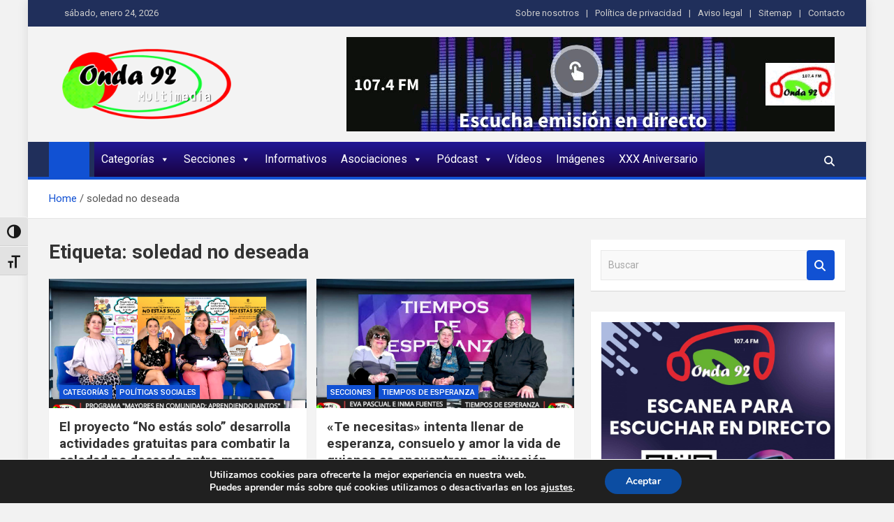

--- FILE ---
content_type: text/html; charset=UTF-8
request_url: https://www.onda92.com/tag/soledad-no-deseada
body_size: 26045
content:
<!doctype html>
<html lang="es">
<head>
<meta charset="UTF-8">
<meta name="viewport" content="width=device-width, initial-scale=1, shrink-to-fit=no">
<link rel="profile" href="https://gmpg.org/xfn/11">
<meta name='robots' content='index, follow, max-image-preview:large, max-snippet:-1, max-video-preview:-1' />
<!-- This site is optimized with the Yoast SEO plugin v26.8 - https://yoast.com/product/yoast-seo-wordpress/ -->
<title>soledad no deseada archivos - Onda 92 Multimedia</title>
<link rel="canonical" href="https://www.onda92.com/tag/soledad-no-deseada" />
<meta property="og:locale" content="es_ES" />
<meta property="og:type" content="article" />
<meta property="og:title" content="soledad no deseada archivos - Onda 92 Multimedia" />
<meta property="og:url" content="https://www.onda92.com/tag/soledad-no-deseada" />
<meta property="og:site_name" content="Onda 92 Multimedia" />
<meta property="og:image" content="https://www.onda92.com/wp-content/uploads/2022/04/Logo-ONDA-92-MULTIMEDIA-png.png" />
<meta property="og:image:width" content="1536" />
<meta property="og:image:height" content="706" />
<meta property="og:image:type" content="image/png" />
<meta name="twitter:card" content="summary_large_image" />
<script type="application/ld+json" class="yoast-schema-graph">{"@context":"https://schema.org","@graph":[{"@type":"CollectionPage","@id":"https://www.onda92.com/tag/soledad-no-deseada","url":"https://www.onda92.com/tag/soledad-no-deseada","name":"soledad no deseada archivos - Onda 92 Multimedia","isPartOf":{"@id":"https://www.onda92.com/#website"},"primaryImageOfPage":{"@id":"https://www.onda92.com/tag/soledad-no-deseada#primaryimage"},"image":{"@id":"https://www.onda92.com/tag/soledad-no-deseada#primaryimage"},"thumbnailUrl":"https://www.onda92.com/wp-content/uploads/2025/09/ENTREVISTA-20250910-Mayores-en-comunidad-Aprendiendo-juntos.png","breadcrumb":{"@id":"https://www.onda92.com/tag/soledad-no-deseada#breadcrumb"},"inLanguage":"es"},{"@type":"ImageObject","inLanguage":"es","@id":"https://www.onda92.com/tag/soledad-no-deseada#primaryimage","url":"https://www.onda92.com/wp-content/uploads/2025/09/ENTREVISTA-20250910-Mayores-en-comunidad-Aprendiendo-juntos.png","contentUrl":"https://www.onda92.com/wp-content/uploads/2025/09/ENTREVISTA-20250910-Mayores-en-comunidad-Aprendiendo-juntos.png","width":1081,"height":616,"caption":"ENTREVISTA-20250910-Mayores en comunidad-Aprendiendo juntos"},{"@type":"BreadcrumbList","@id":"https://www.onda92.com/tag/soledad-no-deseada#breadcrumb","itemListElement":[{"@type":"ListItem","position":1,"name":"Portada","item":"https://www.onda92.com/"},{"@type":"ListItem","position":2,"name":"soledad no deseada"}]},{"@type":"WebSite","@id":"https://www.onda92.com/#website","url":"https://www.onda92.com/","name":"Onda 92 Multimedia","description":"Más cerca de ti","publisher":{"@id":"https://www.onda92.com/#organization"},"potentialAction":[{"@type":"SearchAction","target":{"@type":"EntryPoint","urlTemplate":"https://www.onda92.com/?s={search_term_string}"},"query-input":{"@type":"PropertyValueSpecification","valueRequired":true,"valueName":"search_term_string"}}],"inLanguage":"es"},{"@type":"Organization","@id":"https://www.onda92.com/#organization","name":"Onda 92 Multimedia","url":"https://www.onda92.com/","logo":{"@type":"ImageObject","inLanguage":"es","@id":"https://www.onda92.com/#/schema/logo/image/","url":"https://www.onda92.com/wp-content/uploads/2022/03/logo_onda92multimedia_png_peq.png","contentUrl":"https://www.onda92.com/wp-content/uploads/2022/03/logo_onda92multimedia_png_peq.png","width":307,"height":133,"caption":"Onda 92 Multimedia"},"image":{"@id":"https://www.onda92.com/#/schema/logo/image/"}}]}</script>
<!-- / Yoast SEO plugin. -->
<link rel='dns-prefetch' href='//www.onda92.com' />
<link rel='dns-prefetch' href='//fonts.googleapis.com' />
<link rel="alternate" type="application/rss+xml" title="Onda 92 Multimedia &raquo; Feed" href="https://www.onda92.com/feed" />
<link rel="alternate" type="application/rss+xml" title="Onda 92 Multimedia &raquo; Feed de los comentarios" href="https://www.onda92.com/comments/feed" />
<link rel="alternate" type="application/rss+xml" title="Onda 92 Multimedia &raquo; Etiqueta soledad no deseada del feed" href="https://www.onda92.com/tag/soledad-no-deseada/feed" />
<style>
.lazyload,
.lazyloading {
max-width: 100%;
}
</style>
<!-- www.onda92.com is managing ads with Advanced Ads 2.0.16 – https://wpadvancedads.com/ --><script data-wpfc-render="false" id="onda9-ready">
window.advanced_ads_ready=function(e,a){a=a||"complete";var d=function(e){return"interactive"===a?"loading"!==e:"complete"===e};d(document.readyState)?e():document.addEventListener("readystatechange",(function(a){d(a.target.readyState)&&e()}),{once:"interactive"===a})},window.advanced_ads_ready_queue=window.advanced_ads_ready_queue||[];		</script>
<style id='wp-img-auto-sizes-contain-inline-css'>
img:is([sizes=auto i],[sizes^="auto," i]){contain-intrinsic-size:3000px 1500px}
/*# sourceURL=wp-img-auto-sizes-contain-inline-css */
</style>
<style id='wp-emoji-styles-inline-css'>
img.wp-smiley, img.emoji {
display: inline !important;
border: none !important;
box-shadow: none !important;
height: 1em !important;
width: 1em !important;
margin: 0 0.07em !important;
vertical-align: -0.1em !important;
background: none !important;
padding: 0 !important;
}
/*# sourceURL=wp-emoji-styles-inline-css */
</style>
<link rel='stylesheet' id='wp-block-library-css' href='//www.onda92.com/wp-content/cache/wpfc-minified/ehqkaqgp/3tdgq.css' media='all' />
<style id='classic-theme-styles-inline-css'>
/*! This file is auto-generated */
.wp-block-button__link{color:#fff;background-color:#32373c;border-radius:9999px;box-shadow:none;text-decoration:none;padding:calc(.667em + 2px) calc(1.333em + 2px);font-size:1.125em}.wp-block-file__button{background:#32373c;color:#fff;text-decoration:none}
/*# sourceURL=/wp-includes/css/classic-themes.min.css */
</style>
<style id='global-styles-inline-css'>
:root{--wp--preset--aspect-ratio--square: 1;--wp--preset--aspect-ratio--4-3: 4/3;--wp--preset--aspect-ratio--3-4: 3/4;--wp--preset--aspect-ratio--3-2: 3/2;--wp--preset--aspect-ratio--2-3: 2/3;--wp--preset--aspect-ratio--16-9: 16/9;--wp--preset--aspect-ratio--9-16: 9/16;--wp--preset--color--black: #000000;--wp--preset--color--cyan-bluish-gray: #abb8c3;--wp--preset--color--white: #ffffff;--wp--preset--color--pale-pink: #f78da7;--wp--preset--color--vivid-red: #cf2e2e;--wp--preset--color--luminous-vivid-orange: #ff6900;--wp--preset--color--luminous-vivid-amber: #fcb900;--wp--preset--color--light-green-cyan: #7bdcb5;--wp--preset--color--vivid-green-cyan: #00d084;--wp--preset--color--pale-cyan-blue: #8ed1fc;--wp--preset--color--vivid-cyan-blue: #0693e3;--wp--preset--color--vivid-purple: #9b51e0;--wp--preset--gradient--vivid-cyan-blue-to-vivid-purple: linear-gradient(135deg,rgb(6,147,227) 0%,rgb(155,81,224) 100%);--wp--preset--gradient--light-green-cyan-to-vivid-green-cyan: linear-gradient(135deg,rgb(122,220,180) 0%,rgb(0,208,130) 100%);--wp--preset--gradient--luminous-vivid-amber-to-luminous-vivid-orange: linear-gradient(135deg,rgb(252,185,0) 0%,rgb(255,105,0) 100%);--wp--preset--gradient--luminous-vivid-orange-to-vivid-red: linear-gradient(135deg,rgb(255,105,0) 0%,rgb(207,46,46) 100%);--wp--preset--gradient--very-light-gray-to-cyan-bluish-gray: linear-gradient(135deg,rgb(238,238,238) 0%,rgb(169,184,195) 100%);--wp--preset--gradient--cool-to-warm-spectrum: linear-gradient(135deg,rgb(74,234,220) 0%,rgb(151,120,209) 20%,rgb(207,42,186) 40%,rgb(238,44,130) 60%,rgb(251,105,98) 80%,rgb(254,248,76) 100%);--wp--preset--gradient--blush-light-purple: linear-gradient(135deg,rgb(255,206,236) 0%,rgb(152,150,240) 100%);--wp--preset--gradient--blush-bordeaux: linear-gradient(135deg,rgb(254,205,165) 0%,rgb(254,45,45) 50%,rgb(107,0,62) 100%);--wp--preset--gradient--luminous-dusk: linear-gradient(135deg,rgb(255,203,112) 0%,rgb(199,81,192) 50%,rgb(65,88,208) 100%);--wp--preset--gradient--pale-ocean: linear-gradient(135deg,rgb(255,245,203) 0%,rgb(182,227,212) 50%,rgb(51,167,181) 100%);--wp--preset--gradient--electric-grass: linear-gradient(135deg,rgb(202,248,128) 0%,rgb(113,206,126) 100%);--wp--preset--gradient--midnight: linear-gradient(135deg,rgb(2,3,129) 0%,rgb(40,116,252) 100%);--wp--preset--font-size--small: 13px;--wp--preset--font-size--medium: 20px;--wp--preset--font-size--large: 36px;--wp--preset--font-size--x-large: 42px;--wp--preset--spacing--20: 0.44rem;--wp--preset--spacing--30: 0.67rem;--wp--preset--spacing--40: 1rem;--wp--preset--spacing--50: 1.5rem;--wp--preset--spacing--60: 2.25rem;--wp--preset--spacing--70: 3.38rem;--wp--preset--spacing--80: 5.06rem;--wp--preset--shadow--natural: 6px 6px 9px rgba(0, 0, 0, 0.2);--wp--preset--shadow--deep: 12px 12px 50px rgba(0, 0, 0, 0.4);--wp--preset--shadow--sharp: 6px 6px 0px rgba(0, 0, 0, 0.2);--wp--preset--shadow--outlined: 6px 6px 0px -3px rgb(255, 255, 255), 6px 6px rgb(0, 0, 0);--wp--preset--shadow--crisp: 6px 6px 0px rgb(0, 0, 0);}:where(.is-layout-flex){gap: 0.5em;}:where(.is-layout-grid){gap: 0.5em;}body .is-layout-flex{display: flex;}.is-layout-flex{flex-wrap: wrap;align-items: center;}.is-layout-flex > :is(*, div){margin: 0;}body .is-layout-grid{display: grid;}.is-layout-grid > :is(*, div){margin: 0;}:where(.wp-block-columns.is-layout-flex){gap: 2em;}:where(.wp-block-columns.is-layout-grid){gap: 2em;}:where(.wp-block-post-template.is-layout-flex){gap: 1.25em;}:where(.wp-block-post-template.is-layout-grid){gap: 1.25em;}.has-black-color{color: var(--wp--preset--color--black) !important;}.has-cyan-bluish-gray-color{color: var(--wp--preset--color--cyan-bluish-gray) !important;}.has-white-color{color: var(--wp--preset--color--white) !important;}.has-pale-pink-color{color: var(--wp--preset--color--pale-pink) !important;}.has-vivid-red-color{color: var(--wp--preset--color--vivid-red) !important;}.has-luminous-vivid-orange-color{color: var(--wp--preset--color--luminous-vivid-orange) !important;}.has-luminous-vivid-amber-color{color: var(--wp--preset--color--luminous-vivid-amber) !important;}.has-light-green-cyan-color{color: var(--wp--preset--color--light-green-cyan) !important;}.has-vivid-green-cyan-color{color: var(--wp--preset--color--vivid-green-cyan) !important;}.has-pale-cyan-blue-color{color: var(--wp--preset--color--pale-cyan-blue) !important;}.has-vivid-cyan-blue-color{color: var(--wp--preset--color--vivid-cyan-blue) !important;}.has-vivid-purple-color{color: var(--wp--preset--color--vivid-purple) !important;}.has-black-background-color{background-color: var(--wp--preset--color--black) !important;}.has-cyan-bluish-gray-background-color{background-color: var(--wp--preset--color--cyan-bluish-gray) !important;}.has-white-background-color{background-color: var(--wp--preset--color--white) !important;}.has-pale-pink-background-color{background-color: var(--wp--preset--color--pale-pink) !important;}.has-vivid-red-background-color{background-color: var(--wp--preset--color--vivid-red) !important;}.has-luminous-vivid-orange-background-color{background-color: var(--wp--preset--color--luminous-vivid-orange) !important;}.has-luminous-vivid-amber-background-color{background-color: var(--wp--preset--color--luminous-vivid-amber) !important;}.has-light-green-cyan-background-color{background-color: var(--wp--preset--color--light-green-cyan) !important;}.has-vivid-green-cyan-background-color{background-color: var(--wp--preset--color--vivid-green-cyan) !important;}.has-pale-cyan-blue-background-color{background-color: var(--wp--preset--color--pale-cyan-blue) !important;}.has-vivid-cyan-blue-background-color{background-color: var(--wp--preset--color--vivid-cyan-blue) !important;}.has-vivid-purple-background-color{background-color: var(--wp--preset--color--vivid-purple) !important;}.has-black-border-color{border-color: var(--wp--preset--color--black) !important;}.has-cyan-bluish-gray-border-color{border-color: var(--wp--preset--color--cyan-bluish-gray) !important;}.has-white-border-color{border-color: var(--wp--preset--color--white) !important;}.has-pale-pink-border-color{border-color: var(--wp--preset--color--pale-pink) !important;}.has-vivid-red-border-color{border-color: var(--wp--preset--color--vivid-red) !important;}.has-luminous-vivid-orange-border-color{border-color: var(--wp--preset--color--luminous-vivid-orange) !important;}.has-luminous-vivid-amber-border-color{border-color: var(--wp--preset--color--luminous-vivid-amber) !important;}.has-light-green-cyan-border-color{border-color: var(--wp--preset--color--light-green-cyan) !important;}.has-vivid-green-cyan-border-color{border-color: var(--wp--preset--color--vivid-green-cyan) !important;}.has-pale-cyan-blue-border-color{border-color: var(--wp--preset--color--pale-cyan-blue) !important;}.has-vivid-cyan-blue-border-color{border-color: var(--wp--preset--color--vivid-cyan-blue) !important;}.has-vivid-purple-border-color{border-color: var(--wp--preset--color--vivid-purple) !important;}.has-vivid-cyan-blue-to-vivid-purple-gradient-background{background: var(--wp--preset--gradient--vivid-cyan-blue-to-vivid-purple) !important;}.has-light-green-cyan-to-vivid-green-cyan-gradient-background{background: var(--wp--preset--gradient--light-green-cyan-to-vivid-green-cyan) !important;}.has-luminous-vivid-amber-to-luminous-vivid-orange-gradient-background{background: var(--wp--preset--gradient--luminous-vivid-amber-to-luminous-vivid-orange) !important;}.has-luminous-vivid-orange-to-vivid-red-gradient-background{background: var(--wp--preset--gradient--luminous-vivid-orange-to-vivid-red) !important;}.has-very-light-gray-to-cyan-bluish-gray-gradient-background{background: var(--wp--preset--gradient--very-light-gray-to-cyan-bluish-gray) !important;}.has-cool-to-warm-spectrum-gradient-background{background: var(--wp--preset--gradient--cool-to-warm-spectrum) !important;}.has-blush-light-purple-gradient-background{background: var(--wp--preset--gradient--blush-light-purple) !important;}.has-blush-bordeaux-gradient-background{background: var(--wp--preset--gradient--blush-bordeaux) !important;}.has-luminous-dusk-gradient-background{background: var(--wp--preset--gradient--luminous-dusk) !important;}.has-pale-ocean-gradient-background{background: var(--wp--preset--gradient--pale-ocean) !important;}.has-electric-grass-gradient-background{background: var(--wp--preset--gradient--electric-grass) !important;}.has-midnight-gradient-background{background: var(--wp--preset--gradient--midnight) !important;}.has-small-font-size{font-size: var(--wp--preset--font-size--small) !important;}.has-medium-font-size{font-size: var(--wp--preset--font-size--medium) !important;}.has-large-font-size{font-size: var(--wp--preset--font-size--large) !important;}.has-x-large-font-size{font-size: var(--wp--preset--font-size--x-large) !important;}
:where(.wp-block-post-template.is-layout-flex){gap: 1.25em;}:where(.wp-block-post-template.is-layout-grid){gap: 1.25em;}
:where(.wp-block-term-template.is-layout-flex){gap: 1.25em;}:where(.wp-block-term-template.is-layout-grid){gap: 1.25em;}
:where(.wp-block-columns.is-layout-flex){gap: 2em;}:where(.wp-block-columns.is-layout-grid){gap: 2em;}
:root :where(.wp-block-pullquote){font-size: 1.5em;line-height: 1.6;}
/*# sourceURL=global-styles-inline-css */
</style>
<link rel='stylesheet' id='bwg_fonts-css' href='//www.onda92.com/wp-content/cache/wpfc-minified/8vaz3w16/3tdgq.css' media='all' />
<link rel='stylesheet' id='sumoselect-css' href='//www.onda92.com/wp-content/cache/wpfc-minified/frolm0p3/3tdgq.css' media='all' />
<link rel='stylesheet' id='mCustomScrollbar-css' href='//www.onda92.com/wp-content/cache/wpfc-minified/fh2bi69z/3tdgq.css' media='all' />
<link rel='stylesheet' id='bwg_googlefonts-css' href='https://fonts.googleapis.com/css?family=Ubuntu&#038;subset=greek,latin,greek-ext,vietnamese,cyrillic-ext,latin-ext,cyrillic' media='all' />
<link rel='stylesheet' id='bwg_frontend-css' href='//www.onda92.com/wp-content/cache/wpfc-minified/e59lx1t9/3tdgq.css' media='all' />
<link rel='stylesheet' id='ui-font-css' href='//www.onda92.com/wp-content/cache/wpfc-minified/degdi3rm/3tdgq.css' media='all' />
<link rel='stylesheet' id='wpa-toolbar-css' href='//www.onda92.com/wp-content/cache/wpfc-minified/lpp3dkj5/3tdgq.css' media='all' />
<link rel='stylesheet' id='ui-fontsize.css-css' href='//www.onda92.com/wp-content/cache/wpfc-minified/g126e153/3tdgq.css' media='all' />
<style id='ui-fontsize.css-inline-css'>
html { --wpa-font-size: 150%; }
/*# sourceURL=ui-fontsize.css-inline-css */
</style>
<link rel='stylesheet' id='wpa-style-css' href='//www.onda92.com/wp-content/cache/wpfc-minified/l0gy0i3g/3tdgq.css' media='all' />
<style id='wpa-style-inline-css'>
:root { --admin-bar-top : 7px; }
/*# sourceURL=wpa-style-inline-css */
</style>
<link rel='stylesheet' id='megamenu-css' href='//www.onda92.com/wp-content/cache/wpfc-minified/eixscksc/3tdgq.css' media='all' />
<link rel='stylesheet' id='dashicons-css' href='//www.onda92.com/wp-content/cache/wpfc-minified/femowdu7/3tdgq.css' media='all' />
<link rel='stylesheet' id='bootstrap-style-css' href='//www.onda92.com/wp-content/cache/wpfc-minified/qhzl6uoh/3tdgq.css' media='all' />
<link rel='stylesheet' id='font-awesome-style-css' href='//www.onda92.com/wp-content/cache/wpfc-minified/eszghbjm/3tdgq.css' media='all' />
<link rel='stylesheet' id='magazinenp-google-fonts-css' href='//fonts.googleapis.com/css?family=Roboto%3A100%2C300%2C300i%2C400%2C400i%2C500%2C500i%2C700%2C700i&#038;ver=6.9' media='all' />
<link rel='stylesheet' id='owl-carousel-css' href='//www.onda92.com/wp-content/cache/wpfc-minified/7ky0b2yw/3tdgq.css' media='all' />
<link rel='stylesheet' id='magazinenp-main-style-css' href='//www.onda92.com/wp-content/cache/wpfc-minified/7aap8z0k/3tdgq.css' media='all' />
<link rel='stylesheet' id='magazinenp-style-css' href='//www.onda92.com/wp-content/themes/magazinenp/style.css?ver=6.9' media='all' />
<style id='kadence-blocks-global-variables-inline-css'>
:root {--global-kb-font-size-sm:clamp(0.8rem, 0.73rem + 0.217vw, 0.9rem);--global-kb-font-size-md:clamp(1.1rem, 0.995rem + 0.326vw, 1.25rem);--global-kb-font-size-lg:clamp(1.75rem, 1.576rem + 0.543vw, 2rem);--global-kb-font-size-xl:clamp(2.25rem, 1.728rem + 1.63vw, 3rem);--global-kb-font-size-xxl:clamp(2.5rem, 1.456rem + 3.26vw, 4rem);--global-kb-font-size-xxxl:clamp(2.75rem, 0.489rem + 7.065vw, 6rem);}:root {--global-palette1: #3182CE;--global-palette2: #2B6CB0;--global-palette3: #1A202C;--global-palette4: #2D3748;--global-palette5: #4A5568;--global-palette6: #718096;--global-palette7: #EDF2F7;--global-palette8: #F7FAFC;--global-palette9: #ffffff;}
/*# sourceURL=kadence-blocks-global-variables-inline-css */
</style>
<link rel='stylesheet' id='moove_gdpr_frontend-css' href='//www.onda92.com/wp-content/cache/wpfc-minified/qwpkvd1l/3tdgq.css' media='all' />
<style id='moove_gdpr_frontend-inline-css'>
#moove_gdpr_cookie_modal,#moove_gdpr_cookie_info_bar,.gdpr_cookie_settings_shortcode_content{font-family:&#039;Nunito&#039;,sans-serif}#moove_gdpr_save_popup_settings_button{background-color:#373737;color:#fff}#moove_gdpr_save_popup_settings_button:hover{background-color:#000}#moove_gdpr_cookie_info_bar .moove-gdpr-info-bar-container .moove-gdpr-info-bar-content a.mgbutton,#moove_gdpr_cookie_info_bar .moove-gdpr-info-bar-container .moove-gdpr-info-bar-content button.mgbutton{background-color:#0C4DA2}#moove_gdpr_cookie_modal .moove-gdpr-modal-content .moove-gdpr-modal-footer-content .moove-gdpr-button-holder a.mgbutton,#moove_gdpr_cookie_modal .moove-gdpr-modal-content .moove-gdpr-modal-footer-content .moove-gdpr-button-holder button.mgbutton,.gdpr_cookie_settings_shortcode_content .gdpr-shr-button.button-green{background-color:#0C4DA2;border-color:#0C4DA2}#moove_gdpr_cookie_modal .moove-gdpr-modal-content .moove-gdpr-modal-footer-content .moove-gdpr-button-holder a.mgbutton:hover,#moove_gdpr_cookie_modal .moove-gdpr-modal-content .moove-gdpr-modal-footer-content .moove-gdpr-button-holder button.mgbutton:hover,.gdpr_cookie_settings_shortcode_content .gdpr-shr-button.button-green:hover{background-color:#fff;color:#0C4DA2}#moove_gdpr_cookie_modal .moove-gdpr-modal-content .moove-gdpr-modal-close i,#moove_gdpr_cookie_modal .moove-gdpr-modal-content .moove-gdpr-modal-close span.gdpr-icon{background-color:#0C4DA2;border:1px solid #0C4DA2}#moove_gdpr_cookie_info_bar span.moove-gdpr-infobar-allow-all.focus-g,#moove_gdpr_cookie_info_bar span.moove-gdpr-infobar-allow-all:focus,#moove_gdpr_cookie_info_bar button.moove-gdpr-infobar-allow-all.focus-g,#moove_gdpr_cookie_info_bar button.moove-gdpr-infobar-allow-all:focus,#moove_gdpr_cookie_info_bar span.moove-gdpr-infobar-reject-btn.focus-g,#moove_gdpr_cookie_info_bar span.moove-gdpr-infobar-reject-btn:focus,#moove_gdpr_cookie_info_bar button.moove-gdpr-infobar-reject-btn.focus-g,#moove_gdpr_cookie_info_bar button.moove-gdpr-infobar-reject-btn:focus,#moove_gdpr_cookie_info_bar span.change-settings-button.focus-g,#moove_gdpr_cookie_info_bar span.change-settings-button:focus,#moove_gdpr_cookie_info_bar button.change-settings-button.focus-g,#moove_gdpr_cookie_info_bar button.change-settings-button:focus{-webkit-box-shadow:0 0 1px 3px #0C4DA2;-moz-box-shadow:0 0 1px 3px #0C4DA2;box-shadow:0 0 1px 3px #0C4DA2}#moove_gdpr_cookie_modal .moove-gdpr-modal-content .moove-gdpr-modal-close i:hover,#moove_gdpr_cookie_modal .moove-gdpr-modal-content .moove-gdpr-modal-close span.gdpr-icon:hover,#moove_gdpr_cookie_info_bar span[data-href]>u.change-settings-button{color:#0C4DA2}#moove_gdpr_cookie_modal .moove-gdpr-modal-content .moove-gdpr-modal-left-content #moove-gdpr-menu li.menu-item-selected a span.gdpr-icon,#moove_gdpr_cookie_modal .moove-gdpr-modal-content .moove-gdpr-modal-left-content #moove-gdpr-menu li.menu-item-selected button span.gdpr-icon{color:inherit}#moove_gdpr_cookie_modal .moove-gdpr-modal-content .moove-gdpr-modal-left-content #moove-gdpr-menu li a span.gdpr-icon,#moove_gdpr_cookie_modal .moove-gdpr-modal-content .moove-gdpr-modal-left-content #moove-gdpr-menu li button span.gdpr-icon{color:inherit}#moove_gdpr_cookie_modal .gdpr-acc-link{line-height:0;font-size:0;color:transparent;position:absolute}#moove_gdpr_cookie_modal .moove-gdpr-modal-content .moove-gdpr-modal-close:hover i,#moove_gdpr_cookie_modal .moove-gdpr-modal-content .moove-gdpr-modal-left-content #moove-gdpr-menu li a,#moove_gdpr_cookie_modal .moove-gdpr-modal-content .moove-gdpr-modal-left-content #moove-gdpr-menu li button,#moove_gdpr_cookie_modal .moove-gdpr-modal-content .moove-gdpr-modal-left-content #moove-gdpr-menu li button i,#moove_gdpr_cookie_modal .moove-gdpr-modal-content .moove-gdpr-modal-left-content #moove-gdpr-menu li a i,#moove_gdpr_cookie_modal .moove-gdpr-modal-content .moove-gdpr-tab-main .moove-gdpr-tab-main-content a:hover,#moove_gdpr_cookie_info_bar.moove-gdpr-dark-scheme .moove-gdpr-info-bar-container .moove-gdpr-info-bar-content a.mgbutton:hover,#moove_gdpr_cookie_info_bar.moove-gdpr-dark-scheme .moove-gdpr-info-bar-container .moove-gdpr-info-bar-content button.mgbutton:hover,#moove_gdpr_cookie_info_bar.moove-gdpr-dark-scheme .moove-gdpr-info-bar-container .moove-gdpr-info-bar-content a:hover,#moove_gdpr_cookie_info_bar.moove-gdpr-dark-scheme .moove-gdpr-info-bar-container .moove-gdpr-info-bar-content button:hover,#moove_gdpr_cookie_info_bar.moove-gdpr-dark-scheme .moove-gdpr-info-bar-container .moove-gdpr-info-bar-content span.change-settings-button:hover,#moove_gdpr_cookie_info_bar.moove-gdpr-dark-scheme .moove-gdpr-info-bar-container .moove-gdpr-info-bar-content button.change-settings-button:hover,#moove_gdpr_cookie_info_bar.moove-gdpr-dark-scheme .moove-gdpr-info-bar-container .moove-gdpr-info-bar-content u.change-settings-button:hover,#moove_gdpr_cookie_info_bar span[data-href]>u.change-settings-button,#moove_gdpr_cookie_info_bar.moove-gdpr-dark-scheme .moove-gdpr-info-bar-container .moove-gdpr-info-bar-content a.mgbutton.focus-g,#moove_gdpr_cookie_info_bar.moove-gdpr-dark-scheme .moove-gdpr-info-bar-container .moove-gdpr-info-bar-content button.mgbutton.focus-g,#moove_gdpr_cookie_info_bar.moove-gdpr-dark-scheme .moove-gdpr-info-bar-container .moove-gdpr-info-bar-content a.focus-g,#moove_gdpr_cookie_info_bar.moove-gdpr-dark-scheme .moove-gdpr-info-bar-container .moove-gdpr-info-bar-content button.focus-g,#moove_gdpr_cookie_info_bar.moove-gdpr-dark-scheme .moove-gdpr-info-bar-container .moove-gdpr-info-bar-content a.mgbutton:focus,#moove_gdpr_cookie_info_bar.moove-gdpr-dark-scheme .moove-gdpr-info-bar-container .moove-gdpr-info-bar-content button.mgbutton:focus,#moove_gdpr_cookie_info_bar.moove-gdpr-dark-scheme .moove-gdpr-info-bar-container .moove-gdpr-info-bar-content a:focus,#moove_gdpr_cookie_info_bar.moove-gdpr-dark-scheme .moove-gdpr-info-bar-container .moove-gdpr-info-bar-content button:focus,#moove_gdpr_cookie_info_bar.moove-gdpr-dark-scheme .moove-gdpr-info-bar-container .moove-gdpr-info-bar-content span.change-settings-button.focus-g,span.change-settings-button:focus,button.change-settings-button.focus-g,button.change-settings-button:focus,#moove_gdpr_cookie_info_bar.moove-gdpr-dark-scheme .moove-gdpr-info-bar-container .moove-gdpr-info-bar-content u.change-settings-button.focus-g,#moove_gdpr_cookie_info_bar.moove-gdpr-dark-scheme .moove-gdpr-info-bar-container .moove-gdpr-info-bar-content u.change-settings-button:focus{color:#0C4DA2}#moove_gdpr_cookie_modal .moove-gdpr-branding.focus-g span,#moove_gdpr_cookie_modal .moove-gdpr-modal-content .moove-gdpr-tab-main a.focus-g,#moove_gdpr_cookie_modal .moove-gdpr-modal-content .moove-gdpr-tab-main .gdpr-cd-details-toggle.focus-g{color:#0C4DA2}#moove_gdpr_cookie_modal.gdpr_lightbox-hide{display:none}
/*# sourceURL=moove_gdpr_frontend-inline-css */
</style>
<script src="https://www.onda92.com/wp-includes/js/jquery/jquery.min.js?ver=3.7.1" id="jquery-core-js"></script>
<script src="https://www.onda92.com/wp-includes/js/jquery/jquery-migrate.min.js?ver=3.4.1" id="jquery-migrate-js"></script>
<script src="https://www.onda92.com/wp-content/plugins/photo-gallery/js/jquery.sumoselect.min.js?ver=3.4.6" id="sumoselect-js"></script>
<script src="https://www.onda92.com/wp-content/plugins/photo-gallery/js/tocca.min.js?ver=2.0.9" id="bwg_mobile-js"></script>
<script src="https://www.onda92.com/wp-content/plugins/photo-gallery/js/jquery.mCustomScrollbar.concat.min.js?ver=3.1.5" id="mCustomScrollbar-js"></script>
<script src="https://www.onda92.com/wp-content/plugins/photo-gallery/js/jquery.fullscreen.min.js?ver=0.6.0" id="jquery-fullscreen-js"></script>
<script id="bwg_frontend-js-extra">
var bwg_objectsL10n = {"bwg_field_required":"este campo es obligatorio.","bwg_mail_validation":"Esta no es una direcci\u00f3n de correo electr\u00f3nico v\u00e1lida.","bwg_search_result":"No hay im\u00e1genes que coincidan con tu b\u00fasqueda.","bwg_select_tag":"Seleccionar la etiqueta","bwg_order_by":"Ordenar por","bwg_search":"Buscar","bwg_show_ecommerce":"Mostrar el comercio electr\u00f3nico","bwg_hide_ecommerce":"Ocultar el comercio electr\u00f3nico","bwg_show_comments":"Restaurar","bwg_hide_comments":"Ocultar comentarios","bwg_restore":"Restaurar","bwg_maximize":"Maximizar","bwg_fullscreen":"Pantalla completa","bwg_exit_fullscreen":"Salir de pantalla completa","bwg_search_tag":"BUSCAR...","bwg_tag_no_match":"No se han encontrado etiquetas","bwg_all_tags_selected":"Todas las etiquetas seleccionadas","bwg_tags_selected":"etiqueta seleccionada","play":"Reproducir","pause":"Pausa","is_pro":"","bwg_play":"Reproducir","bwg_pause":"Pausa","bwg_hide_info":"Anterior informaci\u00f3n","bwg_show_info":"Mostrar info","bwg_hide_rating":"Ocultar las valoraciones","bwg_show_rating":"Mostrar la valoraci\u00f3n","ok":"Aceptar","cancel":"Cancelar","select_all":"Seleccionar todo","lazy_load":"0","lazy_loader":"https://www.onda92.com/wp-content/plugins/photo-gallery/images/ajax_loader.png","front_ajax":"0","bwg_tag_see_all":"Ver todas las etiquetas","bwg_tag_see_less":"Ver menos etiquetas"};
//# sourceURL=bwg_frontend-js-extra
</script>
<script src="https://www.onda92.com/wp-content/plugins/photo-gallery/js/scripts.min.js?ver=1.8.37" id="bwg_frontend-js"></script>
<link rel="https://api.w.org/" href="https://www.onda92.com/wp-json/" /><link rel="alternate" title="JSON" type="application/json" href="https://www.onda92.com/wp-json/wp/v2/tags/1232" /><link rel="EditURI" type="application/rsd+xml" title="RSD" href="https://www.onda92.com/xmlrpc.php?rsd" />
<meta name="generator" content="WordPress 6.9" />
<style type="text/css">
.aiovg-player {
display: block;
position: relative;
border-radius: 3px;
padding-bottom: 56.25%;
width: 100%;
height: 0;	
overflow: hidden;
}
.aiovg-player iframe,
.aiovg-player .video-js,
.aiovg-player .plyr {
--plyr-color-main: #00b2ff;
position: absolute;
inset: 0;	
margin: 0;
padding: 0;
width: 100%;
height: 100%;
}
</style>		<script>
document.documentElement.className = document.documentElement.className.replace('no-js', 'js');
</script>
<style>
.no-js img.lazyload {
display: none;
}
figure.wp-block-image img.lazyloading {
min-width: 150px;
}
.lazyload,
.lazyloading {
--smush-placeholder-width: 100px;
--smush-placeholder-aspect-ratio: 1/1;
width: var(--smush-image-width, var(--smush-placeholder-width)) !important;
aspect-ratio: var(--smush-image-aspect-ratio, var(--smush-placeholder-aspect-ratio)) !important;
}
.lazyload, .lazyloading {
opacity: 0;
}
.lazyloaded {
opacity: 1;
transition: opacity 400ms;
transition-delay: 0ms;
}
</style>
<style class="magazinenp-dynamic-css">
.mnp-category-item.mnp-cat-9{background-color:#378202!important}.mnp-category-item.mnp-cat-9:hover{background-color:#055000!important}.mnp-category-item.mnp-cat-6{background-color:#dd3333!important}.mnp-category-item.mnp-cat-6:hover{background-color:#ab0101!important}.mnp-category-item.mnp-cat-7{background-color:#8124e5!important}.mnp-category-item.mnp-cat-7:hover{background-color:#4f00b3!important}.mnp-category-item.mnp-cat-31{background-color:#7f1201!important}.mnp-category-item.mnp-cat-31:hover{background-color:#4d0000!important}.mnp-category-item.mnp-cat-1{background-color:#090826!important}.mnp-category-item.mnp-cat-1:hover{background-color:#000000!important}.mnp-category-item.mnp-cat-32{background-color:#dd9933!important}.mnp-category-item.mnp-cat-32:hover{background-color:#ab6701!important}.mnp-category-item.mnp-cat-10{background-color:#8224e3!important}.mnp-category-item.mnp-cat-10:hover{background-color:#5000b1!important}.mnp-category-item.mnp-cat-8{background-color:#1e73be!important}.mnp-category-item.mnp-cat-8:hover{background-color:#00418c!important}.mnp-category-item.mnp-cat-61{background-color:#3f3f3f!important}.mnp-category-item.mnp-cat-61:hover{background-color:#0d0d0d!important}
</style>
<meta name="generator" content="Elementor 3.34.2; features: additional_custom_breakpoints; settings: css_print_method-external, google_font-enabled, font_display-swap">
<style>
.e-con.e-parent:nth-of-type(n+4):not(.e-lazyloaded):not(.e-no-lazyload),
.e-con.e-parent:nth-of-type(n+4):not(.e-lazyloaded):not(.e-no-lazyload) * {
background-image: none !important;
}
@media screen and (max-height: 1024px) {
.e-con.e-parent:nth-of-type(n+3):not(.e-lazyloaded):not(.e-no-lazyload),
.e-con.e-parent:nth-of-type(n+3):not(.e-lazyloaded):not(.e-no-lazyload) * {
background-image: none !important;
}
}
@media screen and (max-height: 640px) {
.e-con.e-parent:nth-of-type(n+2):not(.e-lazyloaded):not(.e-no-lazyload),
.e-con.e-parent:nth-of-type(n+2):not(.e-lazyloaded):not(.e-no-lazyload) * {
background-image: none !important;
}
}
</style>
<style>
.site-title,
.site-description {
position: absolute;
clip: rect(1px, 1px, 1px, 1px);
}
</style>
<link rel="icon" href="https://www.onda92.com/wp-content/uploads/2022/03/logo_onda92multimedia_png_peq-150x133.png" sizes="32x32" />
<link rel="icon" href="https://www.onda92.com/wp-content/uploads/2022/03/logo_onda92multimedia_png_peq.png" sizes="192x192" />
<link rel="apple-touch-icon" href="https://www.onda92.com/wp-content/uploads/2022/03/logo_onda92multimedia_png_peq.png" />
<meta name="msapplication-TileImage" content="https://www.onda92.com/wp-content/uploads/2022/03/logo_onda92multimedia_png_peq.png" />
<style id="wp-custom-css">
.site-branding.navbar-brand img{
max-width:250px;
}
.mnp-mid-header{
padding:15px;
}
/* Estilo para el texto de copyright del footer */
.copyright.col-lg-order-lg-1.text-lg-left {
font-weight: bold !important;
color: #dc2626 !important; /* Color rojo */
}
/* Selector alternativo por si el anterior no funciona */
.bottom-footer .copyright {
font-weight: bold !important;
color: #ffffff !important; /* Color rojo */
}
/* Cambiar color de los metadatos a negro SOLO en páginas de entradas individuales */
.single .entry-meta .magazinenp-parts-item,
.single .date updated-date
.single-post .date-updated-date a,
.single-post .by-author,
.single-post .by-author a,
.single-post .entry-header .magazinenp-parts-item,
.single-post .entry-meta .magazinenp-parts-item {
color: #000000 !important;
opacity: 1 !important;
}
/* Asegurar que los enlaces en los metadatos también sean negros en entradas individuales */
.single .entry-meta a:hover,
.single .date-updated-date a:hover,
.single .by-author a:hover,
.single-post .entry-meta a:hover,
.single-post .date-updated-date a:hover,
.single-post .by-author a:hover {
color: #000000 !important;
text-decoration: underline;
}
/* Específicamente para la fecha y autor en entradas individuales */
.single .date-updated-date,
.single .by-author.vcard.author,
.single-post .date-updated-date,
.single-post .by-author.vcard.author {
color: #000000 !important;
}
/* Para asegurar que cualquier icono también sea negro en entradas individuales */
.single .entry-meta i,
.single .entry-meta .fa,
.single .entry-meta .fas,
.single .entry-meta .far,
.single-post .entry-meta i,
.single-post .entry-meta .fa,
.single-post .entry-meta .fas,
.single-post .entry-meta .far {
color: #000000 !important;
}		</style>
<style type="text/css">/** Mega Menu CSS: fs **/</style>
</head>
<body data-rsssl=1 class="archive tag tag-soledad-no-deseada tag-1232 wp-custom-logo wp-theme-magazinenp theme-body mega-menu-primary group-blog title-style4 magazinenp-image-hover-effect-theme_default right boxed_content_layout hfeed elementor-default elementor-kit-11825 aa-prefix-onda9-">
<div id="page" class="site">
<a class="skip-link screen-reader-text" href="#content">Saltar al contenido</a>
<header id="masthead" class="site-header">
<div class="mnp-top-header mnp-top-header-nav-on">
<div class="container">
<div class="row gutter-10">
<div class="col col-sm mnp-date-section">
<div class="date">
<ul>
<li>
<i class="mnp-icon fa fa-clock"></i>&nbsp;&nbsp;sábado, enero 24, 2026                            </li>
</ul>
</div>
</div>
<div class="col-auto mnp-social-profiles official">
<ul class="clearfix">
<li><a target="_blank" href="https://www.facebook.com/onda92radio"
class="fab fa-facebook-f"></a></li>
<li><a target="_blank" href="https://twitter.com/Onda92Radio"
class="fab fa-x"></a></li>
<li><a target="_blank" href="http://linkedin.com"
class="fab fa-linkedin"></a></li>
<li><a target="_blank" href="https://www.instagram.com/onda92multimedia/"
class="fab fa-instagram"></a></li>
<li><a target="_blank" href="https://www.youtube.com/channel/UCzXDaR6kN_ksTlG6_a2X2Gw"
class="fab fa-youtube"></a></li>
<li><a target="_blank" href="http://pinterest.com"
class="fab fa-pinterest"></a></li>
</ul>
</div>
<div class="col-md-auto mnp-top-header-nav order-md-2">
<button class="mnp-top-header-nav-menu-toggle">Menú adaptable</button>
<ul class="clearfix"><li id="menu-item-375" class="menu-item menu-item-type-post_type menu-item-object-page menu-item-375"><a href="https://www.onda92.com/sobre-nosotros">Sobre nosotros</a></li>
<li id="menu-item-381" class="menu-item menu-item-type-post_type menu-item-object-page menu-item-381"><a href="https://www.onda92.com/politica-de-privacidad">Política de privacidad</a></li>
<li id="menu-item-385" class="menu-item menu-item-type-post_type menu-item-object-page menu-item-385"><a href="https://www.onda92.com/aviso-legal">Aviso legal</a></li>
<li id="menu-item-371" class="menu-item menu-item-type-custom menu-item-object-custom menu-item-371"><a href="https://www.onda92.com/sitemap_index.xml">Sitemap</a></li>
<li id="menu-item-402" class="menu-item menu-item-type-post_type menu-item-object-page menu-item-402"><a href="https://www.onda92.com/386-2">Contacto</a></li>
</ul>                </div>
</div>
</div>
</div><div class="mnp-mid-header" >
<div class="container">
<div class="row align-items-center">
<div class="col-lg-4 mnp-branding-wrap">
<div class="site-branding navbar-brand">
<a href="https://www.onda92.com/" class="custom-logo-link" rel="home"><img width="307" height="133" data-src="https://www.onda92.com/wp-content/uploads/2022/03/logo_onda92multimedia_png_peq.png" class="custom-logo lazyload" alt="Onda 92 Multimedia" decoding="async" data-srcset="https://www.onda92.com/wp-content/uploads/2022/03/logo_onda92multimedia_png_peq.png 307w, https://www.onda92.com/wp-content/uploads/2022/03/logo_onda92multimedia_png_peq-300x130.png 300w" data-sizes="(max-width: 307px) 100vw, 307px" src="[data-uri]" style="--smush-placeholder-width: 307px; --smush-placeholder-aspect-ratio: 307/133;" /></a>                        <h2 class="site-title"><a href="https://www.onda92.com/"
rel="home">Onda 92 Multimedia</a></h2>
<p class="site-description">Más cerca de ti</p>
</div>
</div>
<div class="col-lg-8 navbar-ad-section">
<a href="https://onda92.com/directo"
class="magazinenp-ad-728-90" target="_blank">
<img class="img-fluid lazyload"
data-src="https://www.onda92.com/wp-content/uploads/2022/03/banner2.gif"
alt="Banner publicitario" src="[data-uri]" style="--smush-placeholder-width: 700px; --smush-placeholder-aspect-ratio: 700/135;">
</a>
</div>
</div>
</div>
</div>
<nav class="mnp-bottom-header navbar navbar-expand-lg d-block mnp-sticky">
<div class="navigation-bar">
<div class="navigation-bar-top">
<div class="container">
<div class="mnp-home-icon"><a href="https://www.onda92.com/" rel="home"><i
class="fa fa-home"></i></a></div>
<button class="navbar-toggler menu-toggle collapsed" type="button" data-bs-toggle="collapse"
data-bs-target="#navbarCollapse" aria-controls="navbarCollapse" aria-expanded="false"
aria-label="Alternar navegación"></button>
<button class="search-toggle"></button>
</div>
<div class="search-bar">
<div class="container">
<div id="magazinenp-search-block" class="search-block off">
<form action="https://www.onda92.com/" method="get" class="search-form">
<label class="assistive-text"> Buscar </label>
<div class="input-group">
<input type="search" value="" placeholder="Buscar" class="form-control s" name="s">
<div class="input-group-prepend">
<button class="btn btn-theme">Buscar</button>
</div>
</div>
</form>
</div>
</div>
</div>
</div>
<div class="navbar-main">
<div class="container">
<div class="mnp-home-icon"><a href="https://www.onda92.com/" rel="home"><i
class="fa fa-home"></i></a></div>
<div class="collapse navbar-collapse" id="navbarCollapse">
<div id="site-navigation"
class="main-navigation nav-uppercase"
role="navigation">
<div id="mega-menu-wrap-primary" class="mega-menu-wrap"><div class="mega-menu-toggle"><div class="mega-toggle-blocks-left"></div><div class="mega-toggle-blocks-center"></div><div class="mega-toggle-blocks-right"><div class='mega-toggle-block mega-menu-toggle-animated-block mega-toggle-block-0' id='mega-toggle-block-0'><button aria-label="Toggle Menu" class="mega-toggle-animated mega-toggle-animated-slider" type="button" aria-expanded="false">
<span class="mega-toggle-animated-box">
<span class="mega-toggle-animated-inner"></span>
</span>
</button></div></div></div><ul id="mega-menu-primary" class="mega-menu max-mega-menu mega-menu-horizontal mega-no-js" data-event="hover_intent" data-effect="fade_up" data-effect-speed="200" data-effect-mobile="disabled" data-effect-speed-mobile="0" data-mobile-force-width="false" data-second-click="go" data-document-click="collapse" data-vertical-behaviour="standard" data-breakpoint="768" data-unbind="true" data-mobile-state="collapse_all" data-mobile-direction="vertical" data-hover-intent-timeout="300" data-hover-intent-interval="100"><li class="mega-menu-item mega-menu-item-type-taxonomy mega-menu-item-object-category mega-menu-item-has-children mega-menu-megamenu mega-menu-grid mega-align-bottom-left mega-menu-grid mega-menu-item-110" id="mega-menu-item-110"><a class="mega-menu-link" href="https://www.onda92.com/category/categorias" aria-expanded="false" tabindex="0">Categorías<span class="mega-indicator" aria-hidden="true"></span></a>
<ul class="mega-sub-menu" role='presentation'>
<li class="mega-menu-row" id="mega-menu-110-0">
<ul class="mega-sub-menu" style='--columns:12' role='presentation'>
<li class="mega-menu-column mega-menu-columns-3-of-12" style="--columns:12; --span:3" id="mega-menu-110-0-0">
<ul class="mega-sub-menu">
<li class="mega-menu-item mega-menu-item-type-taxonomy mega-menu-item-object-category mega-menu-item-9" id="mega-menu-item-9"><a class="mega-menu-link" href="https://www.onda92.com/category/categorias/deportes">Deportes</a></li><li class="mega-menu-item mega-menu-item-type-taxonomy mega-menu-item-object-category mega-menu-item-8" id="mega-menu-item-8"><a class="mega-menu-link" href="https://www.onda92.com/category/categorias/economia">Economía</a></li><li class="mega-menu-item mega-menu-item-type-taxonomy mega-menu-item-object-category mega-menu-item-207" id="mega-menu-item-207"><a class="mega-menu-link" href="https://www.onda92.com/category/categorias/educacion">Educación</a></li><li class="mega-menu-item mega-menu-item-type-taxonomy mega-menu-item-object-category mega-menu-item-208" id="mega-menu-item-208"><a class="mega-menu-link" href="https://www.onda92.com/category/categorias/fiestas">Fiestas</a></li><li class="mega-menu-item mega-menu-item-type-taxonomy mega-menu-item-object-category mega-menu-item-209" id="mega-menu-item-209"><a class="mega-menu-link" href="https://www.onda92.com/category/categorias/obras-y-servicios">Obras y servicios</a></li>		</ul>
</li><li class="mega-menu-column mega-menu-columns-3-of-12" style="--columns:12; --span:3" id="mega-menu-110-0-1">
<ul class="mega-sub-menu">
<li class="mega-menu-item mega-menu-item-type-taxonomy mega-menu-item-object-category mega-menu-item-86" id="mega-menu-item-86"><a class="mega-menu-link" href="https://www.onda92.com/category/categorias/politica-municipal">Política municipal</a></li><li class="mega-menu-item mega-menu-item-type-taxonomy mega-menu-item-object-category mega-menu-item-10" id="mega-menu-item-10"><a class="mega-menu-link" href="https://www.onda92.com/category/categorias/salud">Salud</a></li><li class="mega-menu-item mega-menu-item-type-taxonomy mega-menu-item-object-category mega-menu-item-422" id="mega-menu-item-422"><a class="mega-menu-link" href="https://www.onda92.com/category/categorias/semana-santa">Semana Santa</a></li><li class="mega-menu-item mega-menu-item-type-taxonomy mega-menu-item-object-category mega-menu-item-210" id="mega-menu-item-210"><a class="mega-menu-link" href="https://www.onda92.com/category/categorias/sucesos">Sucesos</a></li>		</ul>
</li>	</ul>
</li><li class="mega-menu-row" id="mega-menu-110-999">
<ul class="mega-sub-menu" style='--columns:12' role='presentation'>
<li class="mega-menu-column mega-menu-columns-3-of-12" style="--columns:12; --span:3" id="mega-menu-110-999-0">
<ul class="mega-sub-menu">
<li class="mega-menu-item mega-menu-item-type-taxonomy mega-menu-item-object-category mega-menu-item-7190" id="mega-menu-item-7190"><a class="mega-menu-link" href="https://www.onda92.com/category/categorias/comercio">Comercio</a></li><li class="mega-menu-item mega-menu-item-type-taxonomy mega-menu-item-object-category mega-menu-item-2960" id="mega-menu-item-2960"><a class="mega-menu-link" href="https://www.onda92.com/category/categorias/cultura">Cultura</a></li><li class="mega-menu-item mega-menu-item-type-taxonomy mega-menu-item-object-category mega-menu-item-9778" id="mega-menu-item-9778"><a class="mega-menu-link" href="https://www.onda92.com/category/categorias/elecciones-municipales">Elecciones Municipales</a></li><li class="mega-menu-item mega-menu-item-type-taxonomy mega-menu-item-object-category mega-menu-item-7522" id="mega-menu-item-7522"><a class="mega-menu-link" href="https://www.onda92.com/category/categorias/magacin">Magacín</a></li><li class="mega-menu-item mega-menu-item-type-taxonomy mega-menu-item-object-category mega-menu-item-8521" id="mega-menu-item-8521"><a class="mega-menu-link" href="https://www.onda92.com/category/categorias/medio-ambiente">Medio ambiente</a></li><li class="mega-menu-item mega-menu-item-type-taxonomy mega-menu-item-object-category mega-menu-item-7232" id="mega-menu-item-7232"><a class="mega-menu-link" href="https://www.onda92.com/category/categorias/politicas-sociales">Políticas sociales</a></li><li class="mega-menu-item mega-menu-item-type-taxonomy mega-menu-item-object-category mega-menu-item-7107" id="mega-menu-item-7107"><a class="mega-menu-link" href="https://www.onda92.com/category/categorias/seguridad">Seguridad</a></li><li class="mega-menu-item mega-menu-item-type-taxonomy mega-menu-item-object-category mega-menu-item-1214" id="mega-menu-item-1214"><a class="mega-menu-link" href="https://www.onda92.com/category/categorias/solidaridad">Solidaridad</a></li>		</ul>
</li>	</ul>
</li></ul>
</li><li class="mega-menu-item mega-menu-item-type-taxonomy mega-menu-item-object-category mega-menu-item-has-children mega-menu-megamenu mega-align-bottom-left mega-menu-megamenu mega-menu-item-112" id="mega-menu-item-112"><a class="mega-menu-link" href="https://www.onda92.com/category/secciones" aria-expanded="false" tabindex="0">Secciones<span class="mega-indicator" aria-hidden="true"></span></a>
<ul class="mega-sub-menu">
<li class="mega-menu-item mega-menu-item-type-taxonomy mega-menu-item-object-category mega-menu-column-standard mega-menu-columns-1-of-4 mega-has-description mega-menu-item-632" style="--columns:4; --span:1" id="mega-menu-item-632"><a class="mega-menu-link" href="https://www.onda92.com/category/secciones/candilejas"><span class="mega-description-group"><span class="mega-menu-title">Candilejas</span><span class="mega-menu-description">Dirigido por Joaquín Cantero (Tejuba)</span></span></a></li><li class="mega-menu-item mega-menu-item-type-taxonomy mega-menu-item-object-category mega-menu-column-standard mega-menu-columns-1-of-4 mega-has-description mega-menu-item-7968" style="--columns:4; --span:1" id="mega-menu-item-7968"><a class="mega-menu-link" href="https://www.onda92.com/category/secciones/cocina-de-nuestra-tierra"><span class="mega-description-group"><span class="mega-menu-title">Cocina de nuestra tierra</span><span class="mega-menu-description">Dirigido por Joaquín Conesa</span></span></a></li><li class="mega-menu-item mega-menu-item-type-taxonomy mega-menu-item-object-category mega-menu-column-standard mega-menu-columns-1-of-4 mega-has-description mega-menu-item-633" style="--columns:4; --span:1" id="mega-menu-item-633"><a class="mega-menu-link" href="https://www.onda92.com/category/secciones/construyendo-pensamientos"><span class="mega-description-group"><span class="mega-menu-title">Construyendo pensamientos</span><span class="mega-menu-description">Dirigido por Lola Mateo</span></span></a></li><li class="mega-menu-item mega-menu-item-type-taxonomy mega-menu-item-object-category mega-menu-column-standard mega-menu-columns-1-of-4 mega-menu-item-9956" style="--columns:4; --span:1" id="mega-menu-item-9956"><a class="mega-menu-link" href="https://www.onda92.com/category/secciones/contragolpe">Contragolpe</a></li><li class="mega-menu-item mega-menu-item-type-taxonomy mega-menu-item-object-category mega-menu-column-standard mega-menu-columns-1-of-4 mega-menu-clear mega-has-description mega-menu-item-7008" style="--columns:4; --span:1" id="mega-menu-item-7008"><a class="mega-menu-link" href="https://www.onda92.com/category/secciones/cotilleando-por-las-torres"><span class="mega-description-group"><span class="mega-menu-title">Cotilleando por Las Torres</span><span class="mega-menu-description">Dirigido por José Antonio Sánchez</span></span></a></li><li class="mega-menu-item mega-menu-item-type-taxonomy mega-menu-item-object-category mega-menu-column-standard mega-menu-columns-1-of-4 mega-has-description mega-menu-item-634" style="--columns:4; --span:1" id="mega-menu-item-634"><a class="mega-menu-link" href="https://www.onda92.com/category/secciones/digame-doctor"><span class="mega-description-group"><span class="mega-menu-title">Dígame doctor</span><span class="mega-menu-description">Dirigido por Francisco Asensio y Eliseo Zaragoza</span></span></a></li><li class="mega-menu-item mega-menu-item-type-taxonomy mega-menu-item-object-category mega-menu-column-standard mega-menu-columns-1-of-4 mega-has-description mega-menu-item-635" style="--columns:4; --span:1" id="mega-menu-item-635"><a class="mega-menu-link" href="https://www.onda92.com/category/secciones/el-contador-de-historias"><span class="mega-description-group"><span class="mega-menu-title">El contador de historias</span><span class="mega-menu-description">Dirigido por Fernando Abad</span></span></a></li><li class="mega-menu-item mega-menu-item-type-taxonomy mega-menu-item-object-category mega-menu-column-standard mega-menu-columns-1-of-4 mega-has-description mega-menu-item-2686" style="--columns:4; --span:1" id="mega-menu-item-2686"><a class="mega-menu-link" href="https://www.onda92.com/category/secciones/el-poeta-su-voz-y-su-alma"><span class="mega-description-group"><span class="mega-menu-title">El poeta, su voz y su alma</span><span class="mega-menu-description">Programa literario dirigido por José Martínez Giménez («Lali»).</span></span></a></li><li class="mega-menu-item mega-menu-item-type-taxonomy mega-menu-item-object-category mega-menu-column-standard mega-menu-columns-1-of-4 mega-menu-clear mega-has-description mega-menu-item-636" style="--columns:4; --span:1" id="mega-menu-item-636"><a class="mega-menu-link" href="https://www.onda92.com/category/secciones/estamos-de-pelicula"><span class="mega-description-group"><span class="mega-menu-title">Estamos de película</span><span class="mega-menu-description">Dirigido por Antonio Hernández</span></span></a></li><li class="mega-menu-item mega-menu-item-type-taxonomy mega-menu-item-object-category mega-menu-column-standard mega-menu-columns-1-of-4 mega-has-description mega-menu-item-637" style="--columns:4; --span:1" id="mega-menu-item-637"><a class="mega-menu-link" href="https://www.onda92.com/category/secciones/hablamos-de-trabajo"><span class="mega-description-group"><span class="mega-menu-title">Hablamos de trabajo</span><span class="mega-menu-description">Dirigido por Lola Mateo</span></span></a></li><li class="mega-menu-item mega-menu-item-type-taxonomy mega-menu-item-object-category mega-menu-column-standard mega-menu-columns-1-of-4 mega-has-description mega-menu-item-638" style="--columns:4; --span:1" id="mega-menu-item-638"><a class="mega-menu-link" href="https://www.onda92.com/category/secciones/la-cantina-me-suena"><span class="mega-description-group"><span class="mega-menu-title">La cantina me suena</span><span class="mega-menu-description">Dirigido por Carmen Alonso y Wancho</span></span></a></li><li class="mega-menu-item mega-menu-item-type-taxonomy mega-menu-item-object-category mega-menu-column-standard mega-menu-columns-1-of-4 mega-has-description mega-menu-item-2659" style="--columns:4; --span:1" id="mega-menu-item-2659"><a class="mega-menu-link" href="https://www.onda92.com/category/secciones/la-radio-en-clase"><span class="mega-description-group"><span class="mega-menu-title">La radio en clase</span><span class="mega-menu-description">Magacín radiofónico protagonizado por escolares de los centros educativos torreños.</span></span></a></li><li class="mega-menu-item mega-menu-item-type-taxonomy mega-menu-item-object-category mega-menu-column-standard mega-menu-columns-1-of-4 mega-menu-clear mega-has-description mega-menu-item-2660" style="--columns:4; --span:1" id="mega-menu-item-2660"><a class="mega-menu-link" href="https://www.onda92.com/category/secciones/leer-suma-vidas"><span class="mega-description-group"><span class="mega-menu-title">Leer suma vidas</span><span class="mega-menu-description">Espacio sobre recomendaciones y servicios de la Biblioteca Pública Municipal «Rosa Contreras».</span></span></a></li><li class="mega-menu-item mega-menu-item-type-taxonomy mega-menu-item-object-category mega-menu-column-standard mega-menu-columns-1-of-4 mega-has-description mega-menu-item-639" style="--columns:4; --span:1" id="mega-menu-item-639"><a class="mega-menu-link" href="https://www.onda92.com/category/secciones/maquillate"><span class="mega-description-group"><span class="mega-menu-title">Maquíllate</span><span class="mega-menu-description">Dirigido por Érika Alcivar</span></span></a></li><li class="mega-menu-item mega-menu-item-type-taxonomy mega-menu-item-object-category mega-menu-column-standard mega-menu-columns-1-of-4 mega-has-description mega-menu-item-640" style="--columns:4; --span:1" id="mega-menu-item-640"><a class="mega-menu-link" href="https://www.onda92.com/category/secciones/mas-energia"><span class="mega-description-group"><span class="mega-menu-title">Más energía</span><span class="mega-menu-description">Dirigido por Mario Bastida Dólera</span></span></a></li><li class="mega-menu-item mega-menu-item-type-taxonomy mega-menu-item-object-category mega-menu-column-standard mega-menu-columns-1-of-4 mega-has-description mega-menu-item-641" style="--columns:4; --span:1" id="mega-menu-item-641"><a class="mega-menu-link" href="https://www.onda92.com/category/secciones/mascotas"><span class="mega-description-group"><span class="mega-menu-title">Mascotas</span><span class="mega-menu-description">Dirigido por Mati Vicente</span></span></a></li><li class="mega-menu-item mega-menu-item-type-taxonomy mega-menu-item-object-category mega-menu-column-standard mega-menu-columns-1-of-4 mega-menu-clear mega-has-description mega-menu-item-642" style="--columns:4; --span:1" id="mega-menu-item-642"><a class="mega-menu-link" href="https://www.onda92.com/category/secciones/onda-viajera"><span class="mega-description-group"><span class="mega-menu-title">Onda viajera</span><span class="mega-menu-description">Dirigido por Marisol Núñez</span></span></a></li><li class="mega-menu-item mega-menu-item-type-taxonomy mega-menu-item-object-category mega-menu-column-standard mega-menu-columns-1-of-4 mega-has-description mega-menu-item-643" style="--columns:4; --span:1" id="mega-menu-item-643"><a class="mega-menu-link" href="https://www.onda92.com/category/secciones/paciencia-la-nuestra"><span class="mega-description-group"><span class="mega-menu-title">Paciencia La Nuestra</span><span class="mega-menu-description">Dirigido por Javier San Martín</span></span></a></li><li class="mega-menu-item mega-menu-item-type-taxonomy mega-menu-item-object-category mega-menu-column-standard mega-menu-columns-1-of-4 mega-has-description mega-menu-item-644" style="--columns:4; --span:1" id="mega-menu-item-644"><a class="mega-menu-link" href="https://www.onda92.com/category/secciones/pensando-en-positivo"><span class="mega-description-group"><span class="mega-menu-title">Pensando en positivo</span><span class="mega-menu-description">Dirigido por Lola Mateo</span></span></a></li><li class="mega-menu-item mega-menu-item-type-taxonomy mega-menu-item-object-category mega-menu-column-standard mega-menu-columns-1-of-4 mega-menu-item-11745" style="--columns:4; --span:1" id="mega-menu-item-11745"><a class="mega-menu-link" href="https://www.onda92.com/category/secciones/por-tu-salud">Por tu salud</a></li><li class="mega-menu-item mega-menu-item-type-taxonomy mega-menu-item-object-category mega-menu-column-standard mega-menu-columns-1-of-4 mega-menu-clear mega-has-description mega-menu-item-645" style="--columns:4; --span:1" id="mega-menu-item-645"><a class="mega-menu-link" href="https://www.onda92.com/category/secciones/que-sabe-nadie"><span class="mega-description-group"><span class="mega-menu-title">Qué sabe nadie</span><span class="mega-menu-description">Dirigido por Joaquín Conesa</span></span></a></li><li class="mega-menu-item mega-menu-item-type-taxonomy mega-menu-item-object-category mega-menu-column-standard mega-menu-columns-1-of-4 mega-has-description mega-menu-item-646" style="--columns:4; --span:1" id="mega-menu-item-646"><a class="mega-menu-link" href="https://www.onda92.com/category/secciones/sabado-sabadete"><span class="mega-description-group"><span class="mega-menu-title">Sábado Sabadete</span><span class="mega-menu-description">Dirigido por Mariano Guerrero</span></span></a></li><li class="mega-menu-item mega-menu-item-type-taxonomy mega-menu-item-object-category mega-menu-column-standard mega-menu-columns-1-of-4 mega-has-description mega-menu-item-647" style="--columns:4; --span:1" id="mega-menu-item-647"><a class="mega-menu-link" href="https://www.onda92.com/category/secciones/somos-importantes"><span class="mega-description-group"><span class="mega-menu-title">Somos importantes</span><span class="mega-menu-description">Dirigido por Lola Mateo</span></span></a></li><li class="mega-menu-item mega-menu-item-type-taxonomy mega-menu-item-object-category mega-menu-column-standard mega-menu-columns-1-of-4 mega-has-description mega-menu-item-648" style="--columns:4; --span:1" id="mega-menu-item-648"><a class="mega-menu-link" href="https://www.onda92.com/category/secciones/tiempos-de-esperanza"><span class="mega-description-group"><span class="mega-menu-title">Tiempos de esperanza</span><span class="mega-menu-description">Dirigido por Joaquín Sánchez («el cura»).</span></span></a></li><li class="mega-menu-item mega-menu-item-type-taxonomy mega-menu-item-object-category mega-menu-column-standard mega-menu-columns-1-of-4 mega-menu-clear mega-menu-item-2416" style="--columns:4; --span:1" id="mega-menu-item-2416"><a class="mega-menu-link" href="https://www.onda92.com/category/secciones/tu-comercio-en-la-onda">Tu comercio en la onda</a></li><li class="mega-menu-item mega-menu-item-type-taxonomy mega-menu-item-object-category mega-menu-column-standard mega-menu-columns-1-of-4 mega-has-description mega-menu-item-649" style="--columns:4; --span:1" id="mega-menu-item-649"><a class="mega-menu-link" href="https://www.onda92.com/category/secciones/tus-derechos-al-dia"><span class="mega-description-group"><span class="mega-menu-title">Tus derechos al día</span><span class="mega-menu-description">Dirigido por José Manuel Hernández, Félix Cortés y Antonio Bravo</span></span></a></li><li class="mega-menu-item mega-menu-item-type-taxonomy mega-menu-item-object-category mega-menu-column-standard mega-menu-columns-1-of-4 mega-menu-item-12516" style="--columns:4; --span:1" id="mega-menu-item-12516"><a class="mega-menu-link" href="https://www.onda92.com/category/secciones/un-ratico-con-el-perico">Un ratico con el Perico</a></li><li class="mega-menu-item mega-menu-item-type-taxonomy mega-menu-item-object-category mega-menu-column-standard mega-menu-columns-1-of-4 mega-has-description mega-menu-item-650" style="--columns:4; --span:1" id="mega-menu-item-650"><a class="mega-menu-link" href="https://www.onda92.com/category/secciones/vidas-ajenas"><span class="mega-description-group"><span class="mega-menu-title">Vidas ajenas</span><span class="mega-menu-description">Dirigido por Lola Mateo</span></span></a></li></ul>
</li><li class="mega-menu-item mega-menu-item-type-post_type mega-menu-item-object-page mega-align-bottom-left mega-menu-flyout mega-menu-item-1946" id="mega-menu-item-1946"><a class="mega-menu-link" href="https://www.onda92.com/informativos" tabindex="0">Informativos</a></li><li class="mega-menu-item mega-menu-item-type-taxonomy mega-menu-item-object-category mega-menu-item-has-children mega-menu-megamenu mega-align-bottom-left mega-menu-megamenu mega-menu-item-114" id="mega-menu-item-114"><a class="mega-menu-link" href="https://www.onda92.com/category/asociaciones" aria-expanded="false" tabindex="0">Asociaciones<span class="mega-indicator" aria-hidden="true"></span></a>
<ul class="mega-sub-menu">
<li class="mega-menu-item mega-menu-item-type-taxonomy mega-menu-item-object-category mega-menu-column-standard mega-menu-columns-1-of-2 mega-menu-item-3384" style="--columns:2; --span:1" id="mega-menu-item-3384"><a class="mega-menu-link" href="https://www.onda92.com/category/asociaciones/acultamar">Acultamar</a></li><li class="mega-menu-item mega-menu-item-type-taxonomy mega-menu-item-object-category mega-menu-column-standard mega-menu-columns-1-of-2 mega-menu-item-115" style="--columns:2; --span:1" id="mega-menu-item-115"><a class="mega-menu-link" href="https://www.onda92.com/category/asociaciones/area-comercial-las-torres">Área Comercial Las Torres</a></li><li class="mega-menu-item mega-menu-item-type-taxonomy mega-menu-item-object-category mega-menu-column-standard mega-menu-columns-1-of-2 mega-menu-clear mega-menu-item-5287" style="--columns:2; --span:1" id="mega-menu-item-5287"><a class="mega-menu-link" href="https://www.onda92.com/category/asociaciones/asociacion-amigos-de-la-musica">Asociación Amigos de la Música</a></li><li class="mega-menu-item mega-menu-item-type-taxonomy mega-menu-item-object-category mega-menu-column-standard mega-menu-columns-1-of-2 mega-menu-item-3500" style="--columns:2; --span:1" id="mega-menu-item-3500"><a class="mega-menu-link" href="https://www.onda92.com/category/asociaciones/asociacion-de-mujeres-isabel-gonzalez">Asociación de mujeres "Isabel González"</a></li><li class="mega-menu-item mega-menu-item-type-taxonomy mega-menu-item-object-category mega-menu-column-standard mega-menu-columns-1-of-2 mega-menu-clear mega-menu-item-3442" style="--columns:2; --span:1" id="mega-menu-item-3442"><a class="mega-menu-link" href="https://www.onda92.com/category/asociaciones/asociacion-literaria-las-torres">Asociación Literaria Las Torres</a></li><li class="mega-menu-item mega-menu-item-type-taxonomy mega-menu-item-object-category mega-menu-column-standard mega-menu-columns-1-of-2 mega-menu-item-12780" style="--columns:2; --span:1" id="mega-menu-item-12780"><a class="mega-menu-link" href="https://www.onda92.com/category/asociaciones/asociacion-socio-cultural-torrena">Asociación Socio-Cultural Torreña</a></li><li class="mega-menu-item mega-menu-item-type-taxonomy mega-menu-item-object-category mega-menu-column-standard mega-menu-columns-1-of-2 mega-menu-clear mega-menu-item-3405" style="--columns:2; --span:1" id="mega-menu-item-3405"><a class="mega-menu-link" href="https://www.onda92.com/category/asociaciones/club-atletismo-las-torres">Club Atletismo Las Torres</a></li><li class="mega-menu-item mega-menu-item-type-taxonomy mega-menu-item-object-category mega-menu-column-standard mega-menu-columns-1-of-2 mega-menu-item-438" style="--columns:2; --span:1" id="mega-menu-item-438"><a class="mega-menu-link" href="https://www.onda92.com/category/asociaciones/club-petanca-la-salceda">Club Petanca La Salceda</a></li><li class="mega-menu-item mega-menu-item-type-taxonomy mega-menu-item-object-category mega-menu-column-standard mega-menu-columns-1-of-2 mega-menu-clear mega-menu-item-442" style="--columns:2; --span:1" id="mega-menu-item-442"><a class="mega-menu-link" href="https://www.onda92.com/category/asociaciones/club-roller-queen">Club Roller Queen</a></li><li class="mega-menu-item mega-menu-item-type-taxonomy mega-menu-item-object-category mega-menu-column-standard mega-menu-columns-1-of-2 mega-menu-item-117" style="--columns:2; --span:1" id="mega-menu-item-117"><a class="mega-menu-link" href="https://www.onda92.com/category/asociaciones/grupo-etnografico-vergel-de-murcia">Grupo Etnográfico Vergel de Murcia</a></li><li class="mega-menu-item mega-menu-item-type-taxonomy mega-menu-item-object-category mega-menu-column-standard mega-menu-columns-1-of-2 mega-menu-clear mega-menu-item-3416" style="--columns:2; --span:1" id="mega-menu-item-3416"><a class="mega-menu-link" href="https://www.onda92.com/category/asociaciones/grupo-scout-itaca">Grupo Scout Ítaca</a></li><li class="mega-menu-item mega-menu-item-type-taxonomy mega-menu-item-object-category mega-menu-column-standard mega-menu-columns-1-of-2 mega-menu-item-12863" style="--columns:2; --span:1" id="mega-menu-item-12863"><a class="mega-menu-link" href="https://www.onda92.com/category/asociaciones/hermandad-de-san-anton">Hermandad de San Antón</a></li><li class="mega-menu-item mega-menu-item-type-taxonomy mega-menu-item-object-category mega-menu-column-standard mega-menu-columns-1-of-2 mega-menu-clear mega-menu-item-3480" style="--columns:2; --span:1" id="mega-menu-item-3480"><a class="mega-menu-link" href="https://www.onda92.com/category/asociaciones/kimera">Kimera</a></li><li class="mega-menu-item mega-menu-item-type-taxonomy mega-menu-item-object-category mega-menu-column-standard mega-menu-columns-1-of-2 mega-menu-item-116" style="--columns:2; --span:1" id="mega-menu-item-116"><a class="mega-menu-link" href="https://www.onda92.com/category/asociaciones/pena-lalmazara">Peña L´Almazara</a></li><li class="mega-menu-item mega-menu-item-type-taxonomy mega-menu-item-object-category mega-menu-column-standard mega-menu-columns-1-of-2 mega-menu-clear mega-menu-item-3444" style="--columns:2; --span:1" id="mega-menu-item-3444"><a class="mega-menu-link" href="https://www.onda92.com/category/asociaciones/pena-rincon-pulpitero">Peña Rincón Pulpitero</a></li><li class="mega-menu-item mega-menu-item-type-taxonomy mega-menu-item-object-category mega-menu-column-standard mega-menu-columns-1-of-2 mega-menu-item-3488" style="--columns:2; --span:1" id="mega-menu-item-3488"><a class="mega-menu-link" href="https://www.onda92.com/category/asociaciones/protectora-las-torres-oh-my-dog">Protectora Las Torres Oh my dog!</a></li><li class="mega-menu-item mega-menu-item-type-taxonomy mega-menu-item-object-category mega-menu-column-standard mega-menu-columns-1-of-2 mega-menu-clear mega-menu-item-947" style="--columns:2; --span:1" id="mega-menu-item-947"><a class="mega-menu-link" href="https://www.onda92.com/category/asociaciones/sherezade-color-esperanza">Sherezade Color Esperanza</a></li><li class="mega-menu-item mega-menu-item-type-taxonomy mega-menu-item-object-category mega-menu-column-standard mega-menu-columns-1-of-2 mega-menu-item-2549" style="--columns:2; --span:1" id="mega-menu-item-2549"><a class="mega-menu-link" href="https://www.onda92.com/category/asociaciones/sonrisas-solidarias">Sonrisas Solidarias</a></li><li class="mega-menu-item mega-menu-item-type-taxonomy mega-menu-item-object-category mega-menu-column-standard mega-menu-columns-1-of-2 mega-menu-clear mega-menu-item-3476" style="--columns:2; --span:1" id="mega-menu-item-3476"><a class="mega-menu-link" href="https://www.onda92.com/category/asociaciones/tejuba">Tejuba</a></li></ul>
</li><li class="mega-menu-item mega-menu-item-type-taxonomy mega-menu-item-object-category mega-menu-item-has-children mega-menu-megamenu mega-align-bottom-left mega-menu-megamenu mega-menu-item-490" id="mega-menu-item-490"><a class="mega-menu-link" href="https://www.onda92.com/category/podcast" aria-expanded="false" tabindex="0">Pódcast<span class="mega-indicator" aria-hidden="true"></span></a>
<ul class="mega-sub-menu">
<li class="mega-menu-item mega-menu-item-type-taxonomy mega-menu-item-object-category mega-has-icon mega-icon-left mega-menu-column-standard mega-menu-columns-1-of-2 mega-has-description mega-menu-item-629" style="--columns:2; --span:1" id="mega-menu-item-629"><a class="dashicons-menu mega-menu-link" href="https://www.onda92.com/category/podcast/al-cruzar-la-calle"><span class="mega-description-group"><span class="mega-menu-title">Al cruzar la calle</span><span class="mega-menu-description">Producido por Mª Ángeles Moragues</span></span></a></li><li class="mega-menu-item mega-menu-item-type-taxonomy mega-menu-item-object-category mega-has-icon mega-icon-left mega-menu-column-standard mega-menu-columns-1-of-2 mega-has-description mega-menu-item-651" style="--columns:2; --span:1" id="mega-menu-item-651"><a class="dashicons-universal-access-alt mega-menu-link" href="https://www.onda92.com/category/podcast/caminando-por-las-estrellas"><span class="mega-description-group"><span class="mega-menu-title">Caminando por las estrellas</span><span class="mega-menu-description">Producido por Lucía de las Casas</span></span></a></li><li class="mega-menu-item mega-menu-item-type-taxonomy mega-menu-item-object-category mega-has-icon mega-icon-left mega-menu-column-standard mega-menu-columns-1-of-2 mega-menu-clear mega-has-description mega-menu-item-628" style="--columns:2; --span:1" id="mega-menu-item-628"><a class="dashicons-format-audio mega-menu-link" href="https://www.onda92.com/category/podcast/clave-de-rockandroll-podcast"><span class="mega-description-group"><span class="mega-menu-title">Clave de Rockandroll</span><span class="mega-menu-description">Producido por el Doctor O’Boogie.</span></span></a></li><li class="mega-menu-item mega-menu-item-type-taxonomy mega-menu-item-object-category mega-has-icon mega-icon-left mega-menu-column-standard mega-menu-columns-1-of-2 mega-has-description mega-menu-item-630" style="--columns:2; --span:1" id="mega-menu-item-630"><a class="dashicons-album mega-menu-link" href="https://www.onda92.com/category/podcast/la-noche-de-el-zurdo"><span class="mega-description-group"><span class="mega-menu-title">La noche de "El zurdo"</span><span class="mega-menu-description">Producido por Antonio F. Morell «El zurdo»</span></span></a></li></ul>
</li><li class="mega-menu-item mega-menu-item-type-taxonomy mega-menu-item-object-aiovg_categories mega-align-bottom-left mega-menu-flyout mega-menu-item-466" id="mega-menu-item-466"><a class="mega-menu-link" href="https://www.onda92.com/video-category/videos" tabindex="0">Vídeos</a></li><li class="mega-menu-item mega-menu-item-type-post_type mega-menu-item-object-page mega-align-bottom-left mega-menu-flyout mega-menu-item-1115" id="mega-menu-item-1115"><a class="mega-menu-link" href="https://www.onda92.com/imagenes-photo" tabindex="0">Imágenes</a></li><li class="mega-menu-item mega-menu-item-type-post_type mega-menu-item-object-page mega-align-bottom-left mega-menu-flyout mega-menu-item-1102" id="mega-menu-item-1102"><a class="mega-menu-link" href="https://www.onda92.com/30-aniversario-de-onda-92-radio-cotillas-1992-2022" tabindex="0">XXX Aniversario</a></li></ul></div>					</div>
</div>
<div class="nav-search">
<button class="search-toggle"></button>
</div>
</div>
</div>
</div>
</nav>
<div id="breadcrumb">
<div class="container">
<div role="navigation" aria-label="Breadcrumbs" class="breadcrumb-trail breadcrumbs" itemprop="breadcrumb"><ul class="trail-items" itemscope itemtype="http://schema.org/BreadcrumbList"><meta name="numberOfItems" content="2" /><meta name="itemListOrder" content="Ascending" /><li itemprop="itemListElement" itemscope itemtype="http://schema.org/ListItem" class="trail-item trail-begin"><a href="https://www.onda92.com" rel="home" itemprop="item"><span itemprop="name">Home</span></a><meta itemprop="position" content="1" /></li><li itemprop="itemListElement" itemscope itemtype="http://schema.org/ListItem" class="trail-item trail-end"><span itemprop="name">soledad no deseada</span><meta itemprop="position" content="2" /></li></ul></div>        </div>
</div>
</header>
<div id="content"
class="site-content">
<div class="container">
<div class="row justify-content-center site-content-row">
<!-- #start of primary div--><div id="primary" class="content-area col-lg-8 "> 		<main id="main" class="site-main">
<header class="page-header">
<h1 class="page-title">Etiqueta: <span>soledad no deseada</span></h1>			</header><!-- .page-header -->
<div class="row gutter-parent-14 post-wrap">
<div
class="col-sm-6  col-lg-6  post-col">
<div class="post-12820 post type-post status-publish format-standard has-post-thumbnail hentry category-categorias category-politicas-sociales tag-aprendiendo-juntos tag-mayores-en-comunidad tag-soledad-no-deseada">
<figure class="post-featured-image mnp-post-image-wrap magazinenp-parts-item">
<a title="El proyecto “No estás solo” desarrolla actividades gratuitas para combatir la soledad no deseada entre mayores" href="https://www.onda92.com/el-proyecto-no-estas-solo-desarrolla-actividades-gratuitas-para-combatir-la-soledad-no-deseada-entre-mayores" class="mnp-post-image lazyload"
style="background-image:inherit;" data-bg-image="url(&#039;https://www.onda92.com/wp-content/uploads/2025/09/ENTREVISTA-20250910-Mayores-en-comunidad-Aprendiendo-juntos.png&#039;)"></a>
<div class="entry-meta category-meta">
<div class="cat-links">			<a class="mnp-category-item mnp-cat-35"
href="https://www.onda92.com/category/categorias" rel="category tag">Categorías</a>
<a class="mnp-category-item mnp-cat-1294"
href="https://www.onda92.com/category/categorias/politicas-sociales" rel="category tag">Políticas sociales</a>
</div></div>
</figure><!-- .post-featured-image .mnp-post-image-wrap -->
<header class="entry-header magazinenp-parts-item">
<h2 class="entry-title"><a href="https://www.onda92.com/el-proyecto-no-estas-solo-desarrolla-actividades-gratuitas-para-combatir-la-soledad-no-deseada-entre-mayores" rel="bookmark">El proyecto “No estás solo” desarrolla actividades gratuitas para combatir la soledad no deseada entre mayores</a></h2></header>		<div class="entry-meta magazinenp-parts-item">
<div class="date updated-date"><a href="https://www.onda92.com/el-proyecto-no-estas-solo-desarrolla-actividades-gratuitas-para-combatir-la-soledad-no-deseada-entre-mayores" title="El proyecto “No estás solo” desarrolla actividades gratuitas para combatir la soledad no deseada entre mayores"><i class="mnp-icon fa fa-clock"></i>10/09/2025</a> </div> <div class="by-author vcard author"><a href="https://www.onda92.com/author/onda92multimedia"><i class="mnp-icon fa fa-user-circle"></i>Onda 92 Multimedia</a> </div>					</div>
<div class="entry-content magazinenp-parts-item">
<p>«NO estás solo» es el lema del proyecto “Mayores en comunidad, aprendiendo juntos” un programa financiado por los fondos europeos NextGeneration EU, el Ministerio de Derechos Sociales y el Gobierno&hellip; </p>
</div>
</div>
</div>
<div
class="col-sm-6  col-lg-6  post-col">
<div class="post-5723 post type-post status-publish format-standard has-post-thumbnail hentry category-secciones category-tiempos-de-esperanza tag-soledad-no-deseada tag-solidaridad tag-te-necesitas">
<figure class="post-featured-image mnp-post-image-wrap magazinenp-parts-item">
<a title="«Te necesitas» intenta llenar de esperanza, consuelo y amor la vida de quienes se encuentran en situación de soledad no deseada" href="https://www.onda92.com/te-necesitas-intenta-llenar-de-esperanza-consuelo-y-amor-la-vida-de-quienes-se-encuentran-en-situacion-de-soledad-no-deseada" class="mnp-post-image lazyload"
style="background-image:inherit;" data-bg-image="url(&#039;https://www.onda92.com/wp-content/uploads/2024/02/TIEMPOS-DE-ESPERANZA-20240212-Eva-Pascual-e-Inma-Fuentes.jpg&#039;)"></a>
<div class="entry-meta category-meta">
<div class="cat-links">			<a class="mnp-category-item mnp-cat-33"
href="https://www.onda92.com/category/secciones" rel="category tag">Secciones</a>
<a class="mnp-category-item mnp-cat-132"
href="https://www.onda92.com/category/secciones/tiempos-de-esperanza" rel="category tag">Tiempos de esperanza</a>
</div></div>
</figure><!-- .post-featured-image .mnp-post-image-wrap -->
<header class="entry-header magazinenp-parts-item">
<h2 class="entry-title"><a href="https://www.onda92.com/te-necesitas-intenta-llenar-de-esperanza-consuelo-y-amor-la-vida-de-quienes-se-encuentran-en-situacion-de-soledad-no-deseada" rel="bookmark">«Te necesitas» intenta llenar de esperanza, consuelo y amor la vida de quienes se encuentran en situación de soledad no deseada</a></h2></header>		<div class="entry-meta magazinenp-parts-item">
<div class="date updated-date"><a href="https://www.onda92.com/te-necesitas-intenta-llenar-de-esperanza-consuelo-y-amor-la-vida-de-quienes-se-encuentran-en-situacion-de-soledad-no-deseada" title="«Te necesitas» intenta llenar de esperanza, consuelo y amor la vida de quienes se encuentran en situación de soledad no deseada"><i class="mnp-icon fa fa-clock"></i>13/02/2024</a> </div> <div class="by-author vcard author"><a href="https://www.onda92.com/author/onda92multimedia"><i class="mnp-icon fa fa-user-circle"></i>Onda 92 Multimedia</a> </div>					</div>
<div class="entry-content magazinenp-parts-item">
<p>Magdalena S. Blesa y Joaquín Sánchez crearon hace ya un año «Te necesitas», una asociación que nació en Murcia con una proyección internacional y con el objetivo de ayudar a&hellip; </p>
</div>
</div>
</div>
</div><!-- .row .gutter-parent-14 .post-wrap-->
</main><!-- #main -->
</div><!-- #end of primary div-->
<aside id="secondary" class="col-lg-4 widget-area">
<div class="sticky-sidebar">
<section id="search-1" class="widget widget_search"><form action="https://www.onda92.com/" method="get" class="search-form">
<label class="assistive-text"> Buscar </label>
<div class="input-group">
<input type="search" value="" placeholder="Buscar" class="form-control s" name="s">
<div class="input-group-prepend">
<button class="btn btn-theme">Buscar</button>
</div>
</div>
</form>
</section><section id="block-9" class="widget widget_block"><a href="https://onda92.com/directo" aria-label="Onda 92 Radio-Cartel-QR Emisión en directo"><img fetchpriority="high" decoding="async" src="https://www.onda92.com/wp-content/uploads/2025/03/Onda-92-Radio-Cartel-QR-Emision-en-directo-scaled.jpg" alt=""  class="no-lazyload" width="1811" height="2560"   /></a><a href="https://bit.ly/3ODPxbm" aria-label="portada LIBRO 30 años DESCARGA"><img decoding="async" src="https://www.onda92.com/wp-content/uploads/2022/12/portada-LIBRO-30-anos-DESCARGA.jpg" alt=""  class="no-lazyload" width="323" height="461"   /></a></section><section id="block-12" class="widget widget_block"></section>    </div>
</aside>
</div><!-- row -->
</div><!-- .container -->
</div><!-- #content .site-content--><footer id="colophon" class="site-footer" >
<div class="widget-area">
<div class="container">
<div class="row">
<div class="col-sm-6 col-lg-3">
<section id="magazinenp_column_post_widget-3" class="widget magazinenp-column-post-widget">
<div class="widget-title-wrapper"><h3 class="widget-title">Informaciones</h3></div>		<div class="row gutter-parent-14">
<div class="col-md-6 post-col">
<div class="mnp-post-boxed inlined clearfix">
<div class="mnp-post-image-wrap">
<a href="https://www.onda92.com/tomas-roncero-y-rafa-guerrero-fichajes-de-lujo-para-el-iii-evento-benefico-por-la-inclusion" class="mnp-post-image lazyload"
style="background-image:inherit;" data-bg-image="url(&#039;https://www.onda92.com/wp-content/uploads/2026/01/DIRECTO-20260113-III-Evento-Benefico-por-la-Inclusion-scaled.jpg&#039;)"></a>
</div>
<div class="post-content">
<h3 class="entry-title"><a href="https://www.onda92.com/tomas-roncero-y-rafa-guerrero-fichajes-de-lujo-para-el-iii-evento-benefico-por-la-inclusion">Tomás Roncero y Rafa Guerrero, «fichajes de lujo» para el III Evento Benéfico por la Inclusión</a></h3>								
<div class="entry-meta">
<div class="date updated-date"><a href="https://www.onda92.com/tomas-roncero-y-rafa-guerrero-fichajes-de-lujo-para-el-iii-evento-benefico-por-la-inclusion" title="Tomás Roncero y Rafa Guerrero, «fichajes de lujo» para el III Evento Benéfico por la Inclusión"><i class="mnp-icon fa fa-clock"></i>13/01/2026</a> </div> <div class="by-author vcard author"><a href="https://www.onda92.com/author/onda92multimedia"><i class="mnp-icon fa fa-user-circle"></i>Onda 92 Multimedia</a> </div>									</div>
</div>
</div><!-- mnp-post-boxed -->
</div><!-- col-md-6 -->
<div class="col-md-6 post-col">
<div class="mnp-post-boxed inlined clearfix">
<div class="mnp-post-image-wrap">
<a href="https://www.onda92.com/audio-presentacion-del-partido-de-futbol-inclusivo-por-la-salud-mental-y-la-discapacidad-con-camacho-como-padrino" class="mnp-post-image lazyload"
style="background-image:inherit;" data-bg-image="url(&#039;https://www.onda92.com/wp-content/uploads/2024/12/Las-Torres-de-Cotillas-disfrutara-de-un-partido-de-futbol-inclusivo-por-la-salud-mental-y-la-discapacidad-con-Camacho-como-padrino2.jpg&#039;)"></a>
</div>
<div class="post-content">
<h3 class="entry-title"><a href="https://www.onda92.com/audio-presentacion-del-partido-de-futbol-inclusivo-por-la-salud-mental-y-la-discapacidad-con-camacho-como-padrino">[Audio] Presentación del partido de fútbol inclusivo por la salud mental y la discapacidad con Camacho como padrino</a></h3>								
<div class="entry-meta">
<div class="date updated-date"><a href="https://www.onda92.com/audio-presentacion-del-partido-de-futbol-inclusivo-por-la-salud-mental-y-la-discapacidad-con-camacho-como-padrino" title="[Audio] Presentación del partido de fútbol inclusivo por la salud mental y la discapacidad con Camacho como padrino"><i class="mnp-icon fa fa-clock"></i>17/12/2024</a> </div> <div class="by-author vcard author"><a href="https://www.onda92.com/author/onda92multimedia"><i class="mnp-icon fa fa-user-circle"></i>Onda 92 Multimedia</a> </div>									</div>
</div>
</div><!-- mnp-post-boxed -->
</div><!-- col-md-6 -->
<div class="col-md-6 post-col">
<div class="mnp-post-boxed inlined clearfix">
<div class="mnp-post-image-wrap">
<a href="https://www.onda92.com/comienza-a-andar-la-asociacion-de-veteranos-del-cotillas" class="mnp-post-image lazyload"
style="background-image:inherit;" data-bg-image="url(&#039;https://www.onda92.com/wp-content/uploads/2024/12/20241205-Presentacion-Asociacion-Veteranos-del-Cotillas.jpg&#039;)"></a>
</div>
<div class="post-content">
<h3 class="entry-title"><a href="https://www.onda92.com/comienza-a-andar-la-asociacion-de-veteranos-del-cotillas">Comienza a andar la Asociación de Veteranos del Cotillas</a></h3>								
<div class="entry-meta">
<div class="date updated-date"><a href="https://www.onda92.com/comienza-a-andar-la-asociacion-de-veteranos-del-cotillas" title="Comienza a andar la Asociación de Veteranos del Cotillas"><i class="mnp-icon fa fa-clock"></i>05/12/2024</a> </div> <div class="by-author vcard author"><a href="https://www.onda92.com/author/onda92multimedia"><i class="mnp-icon fa fa-user-circle"></i>Onda 92 Multimedia</a> </div>									</div>
</div>
</div><!-- mnp-post-boxed -->
</div><!-- col-md-6 -->
</div><!-- .row .gutter-parent-14-->
</section><!-- .widget_recent_post -->					</div>
<div class="col-sm-6 col-lg-3">
<section id="recent-posts-4" class="widget widget_recent_entries">
<div class="widget-title-wrapper"><h3 class="widget-title">Entradas recientes</h3></div>
<ul>
<li>
<a href="https://www.onda92.com/el-origen-de-lo-cotidiano-fernando-abad-nos-ensena-a-impresionar-a-los-amigos">El origen de lo cotidiano: Fernando Abad nos enseña a «impresionar a los amigos»</a>
<span class="post-date">23/01/2026</span>
</li>
<li>
<a href="https://www.onda92.com/el-talento-torreno-cruza-fronteras-el-arquitecto-alvaro-sanchez-garda-disenara-un-nuevo-barrio-en-suecia-tras-ganar-el-prestigioso-premio-europan">El talento torreño cruza fronteras: el arquitecto Álvaro Sánchez Garda diseñará un nuevo barrio en Suecia tras ganar el prestigioso premio Europan</a>
<span class="post-date">21/01/2026</span>
</li>
<li>
<a href="https://www.onda92.com/seis-decadas-de-pasion-escenica-el-grupo-tejuba-celebra-su-60o-aniversario-en-las-tablas">Seis décadas de pasión escénica: El grupo Tejuba celebra su 60º aniversario en las tablas</a>
<span class="post-date">21/01/2026</span>
</li>
<li>
<a href="https://www.onda92.com/clave-de-rnr-20-de-enero-las-nuevas-canciones-ya-empiezan-a-sonar">Clave de RNR, 20 de enero. Las nuevas canciones ya empiezan a sonar</a>
<span class="post-date">21/01/2026</span>
</li>
</ul>
</section>					</div>
<div class="col-sm-6 col-lg-3">
<section id="media_gallery-1" class="widget widget_media_gallery"><div class="widget-title-wrapper"><h3 class="widget-title">Galería</h3></div><div id='gallery-1' class='gallery galleryid-12820 gallery-columns-3 gallery-size-thumbnail'><figure class='gallery-item'>
<div class='gallery-icon landscape'>
<a href='https://www.onda92.com/el-atletico-torreno-y-la-union-molinense-juegan-por-la-igualdad/torneo-mixto-futbol-7-8m-las-torres-de-cotillas3'><img width="150" height="150" data-src="https://www.onda92.com/wp-content/uploads/2020/04/Torneo-mixto-futbol-7-8M-Las-Torres-de-Cotillas3-150x150.jpg" class="attachment-thumbnail size-thumbnail lazyload" alt="" decoding="async" src="[data-uri]" style="--smush-placeholder-width: 150px; --smush-placeholder-aspect-ratio: 150/150;" /></a>
</div></figure><figure class='gallery-item'>
<div class='gallery-icon landscape'>
<a href='https://www.onda92.com/la-cultura-y-tradicion-torrenas-pilares-de-un-proyecto-educativo-del-colegio-susarte/la-cultura-y-tradicion-torrenas-pilares-de-un-proyecto-educativo-del-colegio-susarte4'><img width="150" height="150" data-src="https://www.onda92.com/wp-content/uploads/2020/04/La-cultura-y-tradicion-torrenas-pilares-de-un-proyecto-educativo-del-colegio-Susarte4-150x150.jpg" class="attachment-thumbnail size-thumbnail lazyload" alt="" decoding="async" src="[data-uri]" style="--smush-placeholder-width: 150px; --smush-placeholder-aspect-ratio: 150/150;" /></a>
</div></figure><figure class='gallery-item'>
<div class='gallery-icon landscape'>
<a href='https://www.onda92.com/el-ies-la-florida-subcampeon-de-la-olimpiada-de-geografia-regional/el-ies-la-florida-subcampeon-de-la-olimpiada-de-geografia-regional'><img width="150" height="150" data-src="https://www.onda92.com/wp-content/uploads/2020/04/El-IES-La-Florida-subcampeon-de-la-Olimpiada-de-Geografia-regional-150x150.jpg" class="attachment-thumbnail size-thumbnail lazyload" alt="" decoding="async" src="[data-uri]" style="--smush-placeholder-width: 150px; --smush-placeholder-aspect-ratio: 150/150;" /></a>
</div></figure><figure class='gallery-item'>
<div class='gallery-icon landscape'>
<a href='https://www.onda92.com/cerca-de-1-000-personas-participan-en-el-desfile-de-carnaval-de-las-torres-de-cotillas/desfile-de-carnaval-las-torres-de-cotillas17'><img width="150" height="150" data-src="https://www.onda92.com/wp-content/uploads/2020/04/Desfile-de-Carnaval-Las-Torres-de-Cotillas17-150x150.jpg" class="attachment-thumbnail size-thumbnail lazyload" alt="" decoding="async" src="[data-uri]" style="--smush-placeholder-width: 150px; --smush-placeholder-aspect-ratio: 150/150;" /></a>
</div></figure><figure class='gallery-item'>
<div class='gallery-icon landscape'>
<a href='https://www.onda92.com/la-marcha-nordica-sigue-sumando-seguidores-en-las-torres-de-cotillas/la-marcha-nordica-sigue-sumando-seguidores-en-las-torres-de-cotillas2'><img width="150" height="150" data-src="https://www.onda92.com/wp-content/uploads/2020/04/La-marcha-nordica-sigue-sumando-seguidores-en-Las-Torres-de-Cotillas2-150x150.jpeg" class="attachment-thumbnail size-thumbnail lazyload" alt="" decoding="async" src="[data-uri]" style="--smush-placeholder-width: 150px; --smush-placeholder-aspect-ratio: 150/150;" /></a>
</div></figure><figure class='gallery-item'>
<div class='gallery-icon landscape'>
<a href='https://www.onda92.com/rumor-about-covid-19/el-atleta-torreno-ruben-salinas-plata-en-el-europeo-de-veteranos'><img width="150" height="150" data-src="https://www.onda92.com/wp-content/uploads/2020/04/El-atleta-torreno-Ruben-Salinas-plata-en-el-Europeo-de-veteranos-150x150.jpg" class="attachment-thumbnail size-thumbnail lazyload" alt="" decoding="async" src="[data-uri]" style="--smush-placeholder-width: 150px; --smush-placeholder-aspect-ratio: 150/150;" /></a>
</div></figure><figure class='gallery-item'>
<div class='gallery-icon landscape'>
<a href='https://www.onda92.com/el-area-comercial-las-torres-con-la-colaboracion-del-ayuntamiento-sortea-500-euros-en-la-campana-del-dia-del-padre/las-torres-de-cotillas-lanza-una-iniciativa-para-incentivar-el-comercio-en-el-dia-del-padre-2'><img width="150" height="150" data-src="https://www.onda92.com/wp-content/uploads/2020/04/Las-Torres-de-Cotillas-lanza-una-iniciativa-para-incentivar-el-comercio-en-el-Dia-del-Padre-2-150x150.jpg" class="attachment-thumbnail size-thumbnail lazyload" alt="" decoding="async" src="[data-uri]" style="--smush-placeholder-width: 150px; --smush-placeholder-aspect-ratio: 150/150;" /></a>
</div></figure><figure class='gallery-item'>
<div class='gallery-icon landscape'>
<a href='https://www.onda92.com/el-barrio-de-la-florida-celebra-una-convivencia-vecinal-para-celebrar-el-8-de-marzo/el-barrio-de-la-florida-celebra-una-convivencia-vecinal-para-celebrar-el-8-de-marzo2'><img width="150" height="150" data-src="https://www.onda92.com/wp-content/uploads/2022/03/El-barrio-de-La-Florida-celebra-una-convivencia-vecinal-para-celebrar-el-8-de-marzo2-150x150.jpeg" class="attachment-thumbnail size-thumbnail lazyload" alt="El barrio de La Florida celebra una convivencia vecinal para celebrar el 8 de marzo2" decoding="async" src="[data-uri]" style="--smush-placeholder-width: 150px; --smush-placeholder-aspect-ratio: 150/150;" /></a>
</div></figure><figure class='gallery-item'>
<div class='gallery-icon landscape'>
<a href='https://www.onda92.com/el-barrio-de-la-florida-celebra-una-convivencia-vecinal-para-celebrar-el-8-de-marzo/el-barrio-de-la-florida-celebra-una-convivencia-vecinal-para-celebrar-el-8-de-marzo6'><img width="150" height="150" data-src="https://www.onda92.com/wp-content/uploads/2022/03/El-barrio-de-La-Florida-celebra-una-convivencia-vecinal-para-celebrar-el-8-de-marzo6-150x150.jpeg" class="attachment-thumbnail size-thumbnail lazyload" alt="El barrio de La Florida celebra una convivencia vecinal para celebrar el 8 de marzo" decoding="async" src="[data-uri]" style="--smush-placeholder-width: 150px; --smush-placeholder-aspect-ratio: 150/150;" /></a>
</div></figure><figure class='gallery-item'>
<div class='gallery-icon landscape'>
<a href='https://www.onda92.com/comienza-la-construccion-del-carril-bici-de-las-torres-de-cotillas/comienza-la-construccion-del-carril-bici-de-las-torres-de-cotillas-1'><img width="150" height="150" data-src="https://www.onda92.com/wp-content/uploads/2022/03/Comienza-la-construccion-del-carril-bici-de-Las-Torres-de-Cotillas-1-150x150.jpg" class="attachment-thumbnail size-thumbnail lazyload" alt="" decoding="async" src="[data-uri]" style="--smush-placeholder-width: 150px; --smush-placeholder-aspect-ratio: 150/150;" /></a>
</div></figure><figure class='gallery-item'>
<div class='gallery-icon landscape'>
<a href='https://www.onda92.com/el-ayuntamiento-torreno-y-el-centro-las-flotas-trabajan-en-la-lucha-contra-las-adicciones/el-ayuntamiento-torreno-y-el-centro-las-flotas-trabajan-en-la-lucha-contra-las-adicciones2'><img width="150" height="150" data-src="https://www.onda92.com/wp-content/uploads/2022/03/El-Ayuntamiento-torreno-y-el-Centro-Las-Flotas-trabajan-en-la-lucha-contra-las-adicciones2-150x150.jpeg" class="attachment-thumbnail size-thumbnail lazyload" alt="" decoding="async" src="[data-uri]" style="--smush-placeholder-width: 150px; --smush-placeholder-aspect-ratio: 150/150;" /></a>
</div></figure><figure class='gallery-item'>
<div class='gallery-icon landscape'>
<a href='https://www.onda92.com/hello-world-2/la-policia-local-detiene-a-tres-individuos-por-presuntos-robos-con-fuerza-cometidos-en-el-municipio'><img width="150" height="150" data-src="https://www.onda92.com/wp-content/uploads/2020/04/La-Policia-Local-detiene-a-tres-individuos-por-presuntos-robos-con-fuerza-cometidos-en-el-municipio-150x150.jpg" class="attachment-thumbnail size-thumbnail lazyload" alt="" decoding="async" src="[data-uri]" style="--smush-placeholder-width: 150px; --smush-placeholder-aspect-ratio: 150/150;" /></a>
</div></figure><figure class='gallery-item'>
<div class='gallery-icon landscape'>
<a href='https://www.onda92.com/el-policia-tutor-imparte-en-el-colegio-monte-azahar-una-charla-sobre-los-riesgos-de-las-redes-sociales/el-policia-tutor-imparte-en-el-colegio-monte-azahar-una-charla-sobre-los-riesgos-de-las-redes-sociales2'><img width="150" height="150" data-src="https://www.onda92.com/wp-content/uploads/2020/04/El-Policia-Tutor-imparte-en-el-colegio-Monte-Azahar-una-charla-sobre-los-riesgos-de-las-redes-sociales2-150x150.jpeg" class="attachment-thumbnail size-thumbnail lazyload" alt="" decoding="async" src="[data-uri]" style="--smush-placeholder-width: 150px; --smush-placeholder-aspect-ratio: 150/150;" /></a>
</div></figure>
</div>
</section>					</div>
<div class="col-sm-6 col-lg-3">
<section id="text-2" class="widget widget_text"><div class="widget-title-wrapper"><h3 class="widget-title">XXX Aniversario Onda 92-Radio Cotillas</h3></div>			<div class="textwidget"></div>
</section><section id="block-15" class="widget widget_block widget_media_video">
<figure class="wp-block-video"><video controls src="https://onda92.com/wp-content/uploads/2022/05/Radio-Cotillas-Fiestas-Patronales-24081990.mp4"></video></figure>
</section><section id="block-16" class="widget widget_block widget_text">
<p>Onda 92-Radio Cotillas cumple 30 años. Una historia estrechamente relacionada a la información de Las Torres de Cotillas, reflejando los acontecimientos sociales, culturales, deportivos, económicos, políticos, asociativos, empresariales, comerciales, etc. Sin dejar de lado el entretenimiento y la música para amenizar, segundo a segundo, la vida de nuestros oyentes. <strong>Onda 92-Radio Cotillas ¡Siempre a tu lado!</strong></p>
</section>					</div>
</div>
</div>
</div>
<div class="site-info bottom-footer">
<div class="container">
<div class="row">
<div class="col-lg-auto order-lg-2 ml-auto">
<div class="mnp-social-profiles official">
<ul class="clearfix">
<li><a target="_blank" href="https://www.facebook.com/onda92radio"
class="fab fa-facebook-f"></a></li>
<li><a target="_blank" href="https://twitter.com/Onda92Radio"
class="fab fa-x"></a></li>
<li><a target="_blank" href="http://linkedin.com"
class="fab fa-linkedin"></a></li>
<li><a target="_blank" href="https://www.instagram.com/onda92multimedia/"
class="fab fa-instagram"></a></li>
<li><a target="_blank" href="https://www.youtube.com/channel/UCzXDaR6kN_ksTlG6_a2X2Gw"
class="fab fa-youtube"></a></li>
<li><a target="_blank" href="http://pinterest.com"
class="fab fa-pinterest"></a></li>
</ul>
</div>
</div>
<div class="copyright col-lg order-lg-1 text-lg-left">
Copyright © Todos los derechos reservados | Tema por <a href="https://mantrabrain.com" target="_blank" title="MantraBrain">MantraBrain</a>			</div>
</div>
</div>
</div>
</footer>
<div class="back-to-top"><a title="Ir arriba" href="#masthead"></a></div></div><!-- #page --><script type="speculationrules">
{"prefetch":[{"source":"document","where":{"and":[{"href_matches":"/*"},{"not":{"href_matches":["/wp-*.php","/wp-admin/*","/wp-content/uploads/*","/wp-content/*","/wp-content/plugins/*","/wp-content/themes/magazinenp/*","/*\\?(.+)"]}},{"not":{"selector_matches":"a[rel~=\"nofollow\"]"}},{"not":{"selector_matches":".no-prefetch, .no-prefetch a"}}]},"eagerness":"conservative"}]}
</script>
<!--copyscapeskip-->
<aside id="moove_gdpr_cookie_info_bar" class="moove-gdpr-info-bar-hidden moove-gdpr-align-center moove-gdpr-dark-scheme gdpr_infobar_postion_bottom" aria-label="Banner de cookies RGPD" style="display: none;">
<div class="moove-gdpr-info-bar-container">
<div class="moove-gdpr-info-bar-content">
<div class="moove-gdpr-cookie-notice">
<p>Utilizamos cookies para ofrecerte la mejor experiencia en nuestra web.</p>
<p>Puedes aprender más sobre qué cookies utilizamos o desactivarlas en los <button  aria-haspopup="true" data-href="#moove_gdpr_cookie_modal" class="change-settings-button">ajustes</button>.</p>
</div>
<!--  .moove-gdpr-cookie-notice -->
<div class="moove-gdpr-button-holder">
<button class="mgbutton moove-gdpr-infobar-allow-all gdpr-fbo-0" aria-label="Aceptar" >Aceptar</button>
</div>
<!--  .button-container -->
</div>
<!-- moove-gdpr-info-bar-content -->
</div>
<!-- moove-gdpr-info-bar-container -->
</aside>
<!-- #moove_gdpr_cookie_info_bar -->
<!--/copyscapeskip-->
<script>
const lazyloadRunObserver = () => {
const lazyloadBackgrounds = document.querySelectorAll( `.e-con.e-parent:not(.e-lazyloaded)` );
const lazyloadBackgroundObserver = new IntersectionObserver( ( entries ) => {
entries.forEach( ( entry ) => {
if ( entry.isIntersecting ) {
let lazyloadBackground = entry.target;
if( lazyloadBackground ) {
lazyloadBackground.classList.add( 'e-lazyloaded' );
}
lazyloadBackgroundObserver.unobserve( entry.target );
}
});
}, { rootMargin: '200px 0px 200px 0px' } );
lazyloadBackgrounds.forEach( ( lazyloadBackground ) => {
lazyloadBackgroundObserver.observe( lazyloadBackground );
} );
};
const events = [
'DOMContentLoaded',
'elementor/lazyload/observe',
];
events.forEach( ( event ) => {
document.addEventListener( event, lazyloadRunObserver );
} );
</script>
<script id="wpa-toolbar-js-extra">
var wpatb = {"location":"body","is_rtl":"ltr","is_right":"default","responsive":"a11y-responsive","contrast":"Alternar alto contraste","grayscale":"Alternar escala de grises","fontsize":"Alternar tama\u00f1o de letra","custom_location":"standard-location","enable_grayscale":"false","enable_fontsize":"true","enable_contrast":"true"};
var wpa11y = {"path":"https://www.onda92.com/wp-content/plugins/wp-accessibility/toolbar/css/a11y-contrast.css?version=2.3.0"};
//# sourceURL=wpa-toolbar-js-extra
</script>
<script src="https://www.onda92.com/wp-content/plugins/wp-accessibility/js/wpa-toolbar.min.js?ver=2.3.0" id="wpa-toolbar-js" defer data-wp-strategy="defer"></script>
<script src="https://www.onda92.com/wp-content/themes/magazinenp/assets/vendor/bootstrap/js/bootstrap.min.js?ver=5.3.2" id="bootstrap-script-js"></script>
<script src="https://www.onda92.com/wp-content/themes/magazinenp/assets/vendor/owl-carousel/owl.carousel.min.js?ver=2.3.4" id="owl-carousel-js"></script>
<script src="https://www.onda92.com/wp-content/themes/magazinenp/assets/vendor/match-height/jquery.matchHeight-min.js?ver=0.7.2" id="jquery-match-height-js"></script>
<script src="https://www.onda92.com/wp-content/themes/magazinenp/assets/js/skip-link-focus-fix.js?ver=20151215" id="magazinenp-skip-link-focus-fix-js"></script>
<script src="https://www.onda92.com/wp-content/themes/magazinenp/assets/vendor/jquery.marquee/jquery.marquee.min.js?ver=6.9" id="jquery-marquee-js"></script>
<script src="https://www.onda92.com/wp-content/themes/magazinenp/assets/vendor/sticky/jquery.sticky.js?ver=1.0.4" id="jquery-sticky-js"></script>
<script id="magazinenp-scripts-js-extra">
var magazinenp_script = {"ticker_direction":"left"};
//# sourceURL=magazinenp-scripts-js-extra
</script>
<script src="https://www.onda92.com/wp-content/themes/magazinenp/assets/js/magazinenp.js?ver=1.2.10" id="magazinenp-scripts-js"></script>
<script src="https://www.onda92.com/wp-content/plugins/advanced-ads/admin/assets/js/advertisement.js?ver=2.0.16" id="advanced-ads-find-adblocker-js"></script>
<script id="smush-lazy-load-js-before">
var smushLazyLoadOptions = {"autoResizingEnabled":false,"autoResizeOptions":{"precision":5,"skipAutoWidth":true}};
//# sourceURL=smush-lazy-load-js-before
</script>
<script src="https://www.onda92.com/wp-content/plugins/wp-smushit/app/assets/js/smush-lazy-load.min.js?ver=3.23.2" id="smush-lazy-load-js"></script>
<script id="wp-accessibility-js-extra">
var wpa = {"skiplinks":{"enabled":false,"output":""},"target":"1","tabindex":"1","underline":{"enabled":false,"target":"a"},"videos":"","dir":"ltr","viewport":"1","lang":"es","titles":"1","labels":"1","wpalabels":{"s":"Buscar","author":"Nombre","email":"Correo electr\u00f3nico","url":"Web","comment":"Comentario"},"alt":"","altSelector":".hentry img[alt]:not([alt=\"\"]), .comment-content img[alt]:not([alt=\"\"]), #content img[alt]:not([alt=\"\"]),.entry-content img[alt]:not([alt=\"\"])","current":"","errors":"","tracking":"","ajaxurl":"https://www.onda92.com/wp-admin/admin-ajax.php","security":"6bc3dd4366","action":"wpa_stats_action","url":"https://www.onda92.com/tag/soledad-no-deseada/","post_id":"","continue":"","pause":"Pausar v\u00eddeo","play":"Reproducir v\u00eddeo","restUrl":"https://www.onda92.com/wp-json/wp/v2/media","ldType":"button","ldHome":"https://www.onda92.com","ldText":"\u003Cspan class=\"dashicons dashicons-media-text\" aria-hidden=\"true\"\u003E\u003C/span\u003E\u003Cspan class=\"screen-reader\"\u003ELarga descripci\u00f3n\u003C/span\u003E"};
//# sourceURL=wp-accessibility-js-extra
</script>
<script src="https://www.onda92.com/wp-content/plugins/wp-accessibility/js/wp-accessibility.min.js?ver=2.3.0" id="wp-accessibility-js" defer data-wp-strategy="defer"></script>
<script id="moove_gdpr_frontend-js-extra">
var moove_frontend_gdpr_scripts = {"ajaxurl":"https://www.onda92.com/wp-admin/admin-ajax.php","post_id":"12820","plugin_dir":"https://www.onda92.com/wp-content/plugins/gdpr-cookie-compliance","show_icons":"all","is_page":"","ajax_cookie_removal":"false","strict_init":"2","enabled_default":{"strict":1,"third_party":0,"advanced":0,"performance":0,"preference":0},"geo_location":"false","force_reload":"false","is_single":"","hide_save_btn":"false","current_user":"0","cookie_expiration":"365","script_delay":"2000","close_btn_action":"1","close_btn_rdr":"","scripts_defined":"{\"cache\":true,\"header\":\"\",\"body\":\"\",\"footer\":\"\",\"thirdparty\":{\"header\":\"\",\"body\":\"\",\"footer\":\"\"},\"strict\":{\"header\":\"\",\"body\":\"\",\"footer\":\"\"},\"advanced\":{\"header\":\"\",\"body\":\"\",\"footer\":\"\"}}","gdpr_scor":"true","wp_lang":"","wp_consent_api":"false","gdpr_nonce":"89c2fb471d"};
//# sourceURL=moove_gdpr_frontend-js-extra
</script>
<script src="https://www.onda92.com/wp-content/plugins/gdpr-cookie-compliance/dist/scripts/main.js?ver=5.0.9" id="moove_gdpr_frontend-js"></script>
<script id="moove_gdpr_frontend-js-after">
var gdpr_consent__strict = "false"
var gdpr_consent__thirdparty = "false"
var gdpr_consent__advanced = "false"
var gdpr_consent__performance = "false"
var gdpr_consent__preference = "false"
var gdpr_consent__cookies = ""
//# sourceURL=moove_gdpr_frontend-js-after
</script>
<script src="https://www.onda92.com/wp-includes/js/hoverIntent.min.js?ver=1.10.2" id="hoverIntent-js"></script>
<script src="https://www.onda92.com/wp-content/plugins/megamenu/js/maxmegamenu.js?ver=3.7" id="megamenu-js"></script>
<script id="wp-emoji-settings" type="application/json">
{"baseUrl":"https://s.w.org/images/core/emoji/17.0.2/72x72/","ext":".png","svgUrl":"https://s.w.org/images/core/emoji/17.0.2/svg/","svgExt":".svg","source":{"concatemoji":"https://www.onda92.com/wp-includes/js/wp-emoji-release.min.js?ver=6.9"}}
</script>
<script type="module">
/*! This file is auto-generated */
const a=JSON.parse(document.getElementById("wp-emoji-settings").textContent),o=(window._wpemojiSettings=a,"wpEmojiSettingsSupports"),s=["flag","emoji"];function i(e){try{var t={supportTests:e,timestamp:(new Date).valueOf()};sessionStorage.setItem(o,JSON.stringify(t))}catch(e){}}function c(e,t,n){e.clearRect(0,0,e.canvas.width,e.canvas.height),e.fillText(t,0,0);t=new Uint32Array(e.getImageData(0,0,e.canvas.width,e.canvas.height).data);e.clearRect(0,0,e.canvas.width,e.canvas.height),e.fillText(n,0,0);const a=new Uint32Array(e.getImageData(0,0,e.canvas.width,e.canvas.height).data);return t.every((e,t)=>e===a[t])}function p(e,t){e.clearRect(0,0,e.canvas.width,e.canvas.height),e.fillText(t,0,0);var n=e.getImageData(16,16,1,1);for(let e=0;e<n.data.length;e++)if(0!==n.data[e])return!1;return!0}function u(e,t,n,a){switch(t){case"flag":return n(e,"\ud83c\udff3\ufe0f\u200d\u26a7\ufe0f","\ud83c\udff3\ufe0f\u200b\u26a7\ufe0f")?!1:!n(e,"\ud83c\udde8\ud83c\uddf6","\ud83c\udde8\u200b\ud83c\uddf6")&&!n(e,"\ud83c\udff4\udb40\udc67\udb40\udc62\udb40\udc65\udb40\udc6e\udb40\udc67\udb40\udc7f","\ud83c\udff4\u200b\udb40\udc67\u200b\udb40\udc62\u200b\udb40\udc65\u200b\udb40\udc6e\u200b\udb40\udc67\u200b\udb40\udc7f");case"emoji":return!a(e,"\ud83e\u1fac8")}return!1}function f(e,t,n,a){let r;const o=(r="undefined"!=typeof WorkerGlobalScope&&self instanceof WorkerGlobalScope?new OffscreenCanvas(300,150):document.createElement("canvas")).getContext("2d",{willReadFrequently:!0}),s=(o.textBaseline="top",o.font="600 32px Arial",{});return e.forEach(e=>{s[e]=t(o,e,n,a)}),s}function r(e){var t=document.createElement("script");t.src=e,t.defer=!0,document.head.appendChild(t)}a.supports={everything:!0,everythingExceptFlag:!0},new Promise(t=>{let n=function(){try{var e=JSON.parse(sessionStorage.getItem(o));if("object"==typeof e&&"number"==typeof e.timestamp&&(new Date).valueOf()<e.timestamp+604800&&"object"==typeof e.supportTests)return e.supportTests}catch(e){}return null}();if(!n){if("undefined"!=typeof Worker&&"undefined"!=typeof OffscreenCanvas&&"undefined"!=typeof URL&&URL.createObjectURL&&"undefined"!=typeof Blob)try{var e="postMessage("+f.toString()+"("+[JSON.stringify(s),u.toString(),c.toString(),p.toString()].join(",")+"));",a=new Blob([e],{type:"text/javascript"});const r=new Worker(URL.createObjectURL(a),{name:"wpTestEmojiSupports"});return void(r.onmessage=e=>{i(n=e.data),r.terminate(),t(n)})}catch(e){}i(n=f(s,u,c,p))}t(n)}).then(e=>{for(const n in e)a.supports[n]=e[n],a.supports.everything=a.supports.everything&&a.supports[n],"flag"!==n&&(a.supports.everythingExceptFlag=a.supports.everythingExceptFlag&&a.supports[n]);var t;a.supports.everythingExceptFlag=a.supports.everythingExceptFlag&&!a.supports.flag,a.supports.everything||((t=a.source||{}).concatemoji?r(t.concatemoji):t.wpemoji&&t.twemoji&&(r(t.twemoji),r(t.wpemoji)))});
//# sourceURL=https://www.onda92.com/wp-includes/js/wp-emoji-loader.min.js
</script>
<script type='text/javascript'>
(function() {
'use strict';
/**
* Listen to the global player events.
*/
window.addEventListener( 'message', function( event ) {
if ( event.origin != window.location.origin ) {
return false;
}
if ( ! event.data.hasOwnProperty( 'message' ) ) {
return false;
}
const iframes = document.querySelectorAll( '.aiovg-player iframe' );
for ( let i = 0; i < iframes.length; i++ ) {
const iframe = iframes[ i ];
if ( event.source == iframe.contentWindow ) {
continue;
}
if ( event.data.message == 'aiovg-cookie-consent' ) {
const src = iframe.src;
if ( src.indexOf( 'nocookie=1' ) == -1 ) {
const url = new URL( src );
const searchParams = url.searchParams;
searchParams.set( 'nocookie', 1 );
url.search = searchParams.toString();
iframe.src = url.toString();
}
}
if ( event.data.message == 'aiovg-video-playing' ) {
iframe.contentWindow.postMessage({
message: 'aiovg-video-pause' 
}, window.location.origin );
}
}
});
})();
</script>
<div class="onda9-footer2" id="onda9-4178160428"><img src="https://www.onda92.com/wp-content/uploads/2025/03/Logo-digitalizadores-1024x119-1.png" alt=""  class="no-lazyload" width="1024" height="119"   /></div>
<!--copyscapeskip-->
<!-- V1 -->
<dialog id="moove_gdpr_cookie_modal" class="gdpr_lightbox-hide" aria-modal="true" aria-label="Pantalla de ajustes RGPD">
<div class="moove-gdpr-modal-content moove-clearfix logo-position-left moove_gdpr_modal_theme_v1">
<button class="moove-gdpr-modal-close" autofocus aria-label="Cerrar los ajustes de cookies RGPD">
<span class="gdpr-sr-only">Cerrar los ajustes de cookies RGPD</span>
<span class="gdpr-icon moovegdpr-arrow-close"></span>
</button>
<div class="moove-gdpr-modal-left-content">
<div class="moove-gdpr-company-logo-holder">
<img data-src="https://www.onda92.com/wp-content/plugins/gdpr-cookie-compliance/dist/images/gdpr-logo.png" alt="Onda 92 Multimedia"   width="350"  height="233"  class="img-responsive lazyload" src="[data-uri]" style="--smush-placeholder-width: 350px; --smush-placeholder-aspect-ratio: 350/233;" />
</div>
<!--  .moove-gdpr-company-logo-holder -->
<ul id="moove-gdpr-menu">
<li class="menu-item-on menu-item-privacy_overview menu-item-selected">
<button data-href="#privacy_overview" class="moove-gdpr-tab-nav" aria-label="Resumen de privacidad">
<span class="gdpr-nav-tab-title">Resumen de privacidad</span>
</button>
</li>
<li class="menu-item-strict-necessary-cookies menu-item-off">
<button data-href="#strict-necessary-cookies" class="moove-gdpr-tab-nav" aria-label="Cookies estrictamente necesarias">
<span class="gdpr-nav-tab-title">Cookies estrictamente necesarias</span>
</button>
</li>
</ul>
<div class="moove-gdpr-branding-cnt">
<a href="https://wordpress.org/plugins/gdpr-cookie-compliance/" rel="noopener noreferrer" target="_blank" class='moove-gdpr-branding'>Powered by&nbsp; <span>GDPR Cookie Compliance</span></a>
</div>
<!--  .moove-gdpr-branding -->
</div>
<!--  .moove-gdpr-modal-left-content -->
<div class="moove-gdpr-modal-right-content">
<div class="moove-gdpr-modal-title">
</div>
<!-- .moove-gdpr-modal-ritle -->
<div class="main-modal-content">
<div class="moove-gdpr-tab-content">
<div id="privacy_overview" class="moove-gdpr-tab-main">
<span class="tab-title">Resumen de privacidad</span>
<div class="moove-gdpr-tab-main-content">
<p>Esta web utiliza cookies para que podamos ofrecerte la mejor experiencia de usuario posible. La información de las cookies se almacena en tu navegador y realiza funciones tales como reconocerte cuando vuelves a nuestra web o ayudar a nuestro equipo a comprender qué secciones de la web encuentras más interesantes y útiles.</p>
</div>
<!--  .moove-gdpr-tab-main-content -->
</div>
<!-- #privacy_overview -->
<div id="strict-necessary-cookies" class="moove-gdpr-tab-main" style="display:none">
<span class="tab-title">Cookies estrictamente necesarias</span>
<div class="moove-gdpr-tab-main-content">
<p>Las cookies estrictamente necesarias tiene que activarse siempre para que podamos guardar tus preferencias de ajustes de cookies.</p>
<div class="moove-gdpr-status-bar ">
<div class="gdpr-cc-form-wrap">
<div class="gdpr-cc-form-fieldset">
<label class="cookie-switch" for="moove_gdpr_strict_cookies">    
<span class="gdpr-sr-only">Activar o desactivar las cookies</span>        
<input type="checkbox" aria-label="Cookies estrictamente necesarias"  value="check" name="moove_gdpr_strict_cookies" id="moove_gdpr_strict_cookies">
<span class="cookie-slider cookie-round gdpr-sr" data-text-enable="Activado" data-text-disabled="Desactivado">
<span class="gdpr-sr-label">
<span class="gdpr-sr-enable">Activado</span>
<span class="gdpr-sr-disable">Desactivado</span>
</span>
</span>
</label>
</div>
<!-- .gdpr-cc-form-fieldset -->
</div>
<!-- .gdpr-cc-form-wrap -->
</div>
<!-- .moove-gdpr-status-bar -->
</div>
<!--  .moove-gdpr-tab-main-content -->
</div>
<!-- #strict-necesarry-cookies -->
</div>
<!--  .moove-gdpr-tab-content -->
</div>
<!--  .main-modal-content -->
<div class="moove-gdpr-modal-footer-content">
<div class="moove-gdpr-button-holder">
<button class="mgbutton moove-gdpr-modal-allow-all button-visible" aria-label="Activar todo">Activar todo</button>
<button class="mgbutton moove-gdpr-modal-save-settings button-visible" aria-label="Guardar ajustes">Guardar ajustes</button>
</div>
<!--  .moove-gdpr-button-holder -->
</div>
<!--  .moove-gdpr-modal-footer-content -->
</div>
<!--  .moove-gdpr-modal-right-content -->
<div class="moove-clearfix"></div>
</div>
<!--  .moove-gdpr-modal-content -->
</dialog>
<!-- #moove_gdpr_cookie_modal -->
<!--/copyscapeskip-->
<script data-wpfc-render="false">!function(){window.advanced_ads_ready_queue=window.advanced_ads_ready_queue||[],advanced_ads_ready_queue.push=window.advanced_ads_ready;for(var d=0,a=advanced_ads_ready_queue.length;d<a;d++)advanced_ads_ready(advanced_ads_ready_queue[d])}();</script>
</body>
</html><!-- WP Fastest Cache file was created in 0.622 seconds, on 24/01/2026 @ 23:24 --><!-- need to refresh to see cached version -->